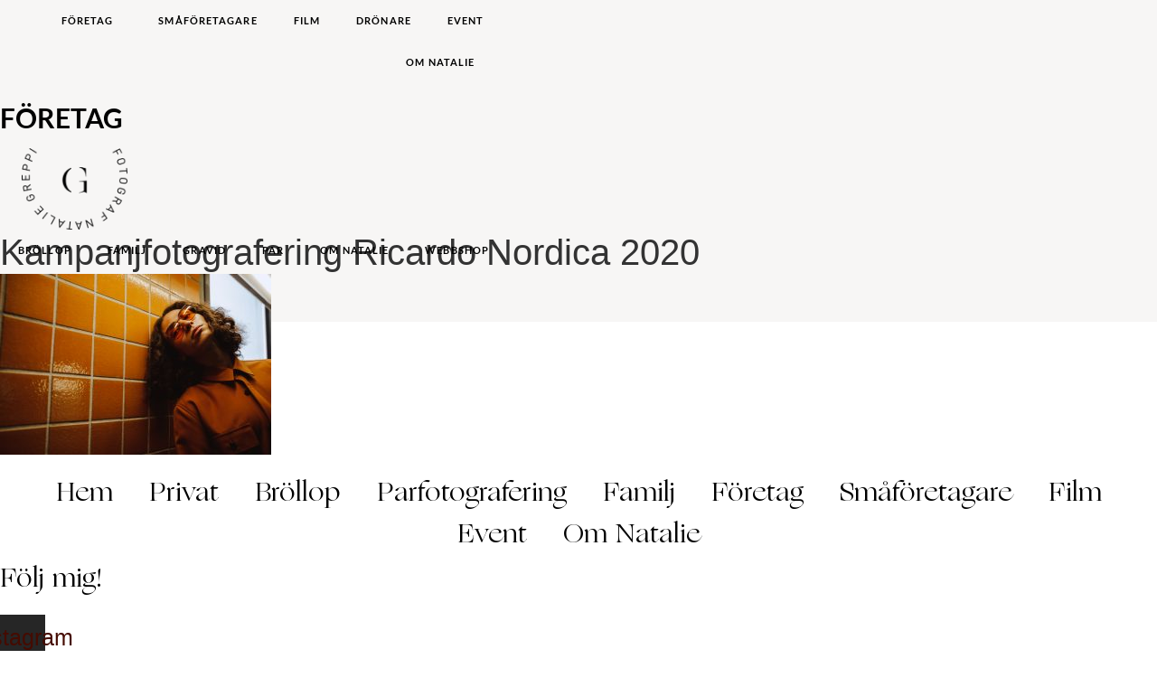

--- FILE ---
content_type: text/html; charset=UTF-8
request_url: https://www.greppi.se/?attachment_id=4000
body_size: 20218
content:
<!doctype html>
<html lang="sv-SE">
<head>
	<meta charset="UTF-8">
	<meta name="viewport" content="width=device-width, initial-scale=1">
	<link rel="profile" href="https://gmpg.org/xfn/11">
	        <meta property="og:title" content="Kampanjfotografering Ricardo Nordica 2020"/>
        <meta property="og:image" content=""/>
        <meta property="og:description" content=""/>
        <meta name="description" content=""/>
        <meta name="keywords" content=""/>
		<meta name='robots' content='index, follow, max-image-preview:large, max-snippet:-1, max-video-preview:-1' />
	<style>img:is([sizes="auto" i], [sizes^="auto," i]) { contain-intrinsic-size: 3000px 1500px }</style>
	
	<!-- This site is optimized with the Yoast SEO plugin v26.1 - https://yoast.com/wordpress/plugins/seo/ -->
	<title>Kampanjfotografering Ricardo Nordica 2020 - Greppi</title>
	<link rel="canonical" href="https://www.greppi.se/" />
	<meta property="og:locale" content="sv_SE" />
	<meta property="og:type" content="article" />
	<meta property="og:title" content="Kampanjfotografering Ricardo Nordica 2020 - Greppi" />
	<meta property="og:url" content="https://www.greppi.se/" />
	<meta property="og:site_name" content="Greppi" />
	<meta property="og:image" content="https://www.greppi.se" />
	<meta property="og:image:width" content="1500" />
	<meta property="og:image:height" content="1000" />
	<meta property="og:image:type" content="image/jpeg" />
	<meta name="twitter:card" content="summary_large_image" />
	<script type="application/ld+json" class="yoast-schema-graph">{"@context":"https://schema.org","@graph":[{"@type":"WebPage","@id":"https://www.greppi.se/","url":"https://www.greppi.se/","name":"Kampanjfotografering Ricardo Nordica 2020 - Greppi","isPartOf":{"@id":"https://www.greppi.se/#website"},"primaryImageOfPage":{"@id":"https://www.greppi.se/#primaryimage"},"image":{"@id":"https://www.greppi.se/#primaryimage"},"thumbnailUrl":"https://www.greppi.se/wp-content/uploads/2020/04/Kampanjfotografering_RicardoNordica_2020_FotografNatalieGreppi_WEB-9-1.jpg","datePublished":"2020-04-18T21:12:01+00:00","breadcrumb":{"@id":"https://www.greppi.se/#breadcrumb"},"inLanguage":"sv-SE","potentialAction":[{"@type":"ReadAction","target":["https://www.greppi.se/"]}]},{"@type":"ImageObject","inLanguage":"sv-SE","@id":"https://www.greppi.se/#primaryimage","url":"https://www.greppi.se/wp-content/uploads/2020/04/Kampanjfotografering_RicardoNordica_2020_FotografNatalieGreppi_WEB-9-1.jpg","contentUrl":"https://www.greppi.se/wp-content/uploads/2020/04/Kampanjfotografering_RicardoNordica_2020_FotografNatalieGreppi_WEB-9-1.jpg","width":1500,"height":1000},{"@type":"BreadcrumbList","@id":"https://www.greppi.se/#breadcrumb","itemListElement":[{"@type":"ListItem","position":1,"name":"Hem","item":"https://www.greppi.se/"},{"@type":"ListItem","position":2,"name":"Kampanjfotografering Ricardo Nordica 2020"}]},{"@type":"WebSite","@id":"https://www.greppi.se/#website","url":"https://www.greppi.se/","name":"Greppi","description":"Event och bröllopsfotograf i Göteborg","publisher":{"@id":"https://www.greppi.se/#organization"},"potentialAction":[{"@type":"SearchAction","target":{"@type":"EntryPoint","urlTemplate":"https://www.greppi.se/?s={search_term_string}"},"query-input":{"@type":"PropertyValueSpecification","valueRequired":true,"valueName":"search_term_string"}}],"inLanguage":"sv-SE"},{"@type":"Organization","@id":"https://www.greppi.se/#organization","name":"Fotograf Natalie Greppi AB","url":"https://www.greppi.se/","logo":{"@type":"ImageObject","inLanguage":"sv-SE","@id":"https://www.greppi.se/#/schema/logo/image/","url":"https://www.greppi.se/wp-content/uploads/2022/01/fotografgreppi.png","contentUrl":"https://www.greppi.se/wp-content/uploads/2022/01/fotografgreppi.png","width":1687,"height":1295,"caption":"Fotograf Natalie Greppi AB"},"image":{"@id":"https://www.greppi.se/#/schema/logo/image/"},"sameAs":["https://www.instagram.com/greppi.se/"]}]}</script>
	<!-- / Yoast SEO plugin. -->


<link rel="alternate" type="application/rss+xml" title="Greppi &raquo; Webbflöde" href="https://www.greppi.se/feed/" />
<link rel="alternate" type="application/rss+xml" title="Greppi &raquo; Kommentarsflöde" href="https://www.greppi.se/comments/feed/" />
		<!-- This site uses the Google Analytics by MonsterInsights plugin v9.8.0 - Using Analytics tracking - https://www.monsterinsights.com/ -->
		<!-- Observera: MonsterInsights är för närvarande inte konfigurerat på denna webbplats. Webbplatsägaren måste autentisera med Google Analytics i MonsterInsights inställningspanel. -->
					<!-- No tracking code set -->
				<!-- / Google Analytics by MonsterInsights -->
		<script>
window._wpemojiSettings = {"baseUrl":"https:\/\/s.w.org\/images\/core\/emoji\/16.0.1\/72x72\/","ext":".png","svgUrl":"https:\/\/s.w.org\/images\/core\/emoji\/16.0.1\/svg\/","svgExt":".svg","source":{"concatemoji":"https:\/\/www.greppi.se\/wp-includes\/js\/wp-emoji-release.min.js?ver=6.8.3"}};
/*! This file is auto-generated */
!function(s,n){var o,i,e;function c(e){try{var t={supportTests:e,timestamp:(new Date).valueOf()};sessionStorage.setItem(o,JSON.stringify(t))}catch(e){}}function p(e,t,n){e.clearRect(0,0,e.canvas.width,e.canvas.height),e.fillText(t,0,0);var t=new Uint32Array(e.getImageData(0,0,e.canvas.width,e.canvas.height).data),a=(e.clearRect(0,0,e.canvas.width,e.canvas.height),e.fillText(n,0,0),new Uint32Array(e.getImageData(0,0,e.canvas.width,e.canvas.height).data));return t.every(function(e,t){return e===a[t]})}function u(e,t){e.clearRect(0,0,e.canvas.width,e.canvas.height),e.fillText(t,0,0);for(var n=e.getImageData(16,16,1,1),a=0;a<n.data.length;a++)if(0!==n.data[a])return!1;return!0}function f(e,t,n,a){switch(t){case"flag":return n(e,"\ud83c\udff3\ufe0f\u200d\u26a7\ufe0f","\ud83c\udff3\ufe0f\u200b\u26a7\ufe0f")?!1:!n(e,"\ud83c\udde8\ud83c\uddf6","\ud83c\udde8\u200b\ud83c\uddf6")&&!n(e,"\ud83c\udff4\udb40\udc67\udb40\udc62\udb40\udc65\udb40\udc6e\udb40\udc67\udb40\udc7f","\ud83c\udff4\u200b\udb40\udc67\u200b\udb40\udc62\u200b\udb40\udc65\u200b\udb40\udc6e\u200b\udb40\udc67\u200b\udb40\udc7f");case"emoji":return!a(e,"\ud83e\udedf")}return!1}function g(e,t,n,a){var r="undefined"!=typeof WorkerGlobalScope&&self instanceof WorkerGlobalScope?new OffscreenCanvas(300,150):s.createElement("canvas"),o=r.getContext("2d",{willReadFrequently:!0}),i=(o.textBaseline="top",o.font="600 32px Arial",{});return e.forEach(function(e){i[e]=t(o,e,n,a)}),i}function t(e){var t=s.createElement("script");t.src=e,t.defer=!0,s.head.appendChild(t)}"undefined"!=typeof Promise&&(o="wpEmojiSettingsSupports",i=["flag","emoji"],n.supports={everything:!0,everythingExceptFlag:!0},e=new Promise(function(e){s.addEventListener("DOMContentLoaded",e,{once:!0})}),new Promise(function(t){var n=function(){try{var e=JSON.parse(sessionStorage.getItem(o));if("object"==typeof e&&"number"==typeof e.timestamp&&(new Date).valueOf()<e.timestamp+604800&&"object"==typeof e.supportTests)return e.supportTests}catch(e){}return null}();if(!n){if("undefined"!=typeof Worker&&"undefined"!=typeof OffscreenCanvas&&"undefined"!=typeof URL&&URL.createObjectURL&&"undefined"!=typeof Blob)try{var e="postMessage("+g.toString()+"("+[JSON.stringify(i),f.toString(),p.toString(),u.toString()].join(",")+"));",a=new Blob([e],{type:"text/javascript"}),r=new Worker(URL.createObjectURL(a),{name:"wpTestEmojiSupports"});return void(r.onmessage=function(e){c(n=e.data),r.terminate(),t(n)})}catch(e){}c(n=g(i,f,p,u))}t(n)}).then(function(e){for(var t in e)n.supports[t]=e[t],n.supports.everything=n.supports.everything&&n.supports[t],"flag"!==t&&(n.supports.everythingExceptFlag=n.supports.everythingExceptFlag&&n.supports[t]);n.supports.everythingExceptFlag=n.supports.everythingExceptFlag&&!n.supports.flag,n.DOMReady=!1,n.readyCallback=function(){n.DOMReady=!0}}).then(function(){return e}).then(function(){var e;n.supports.everything||(n.readyCallback(),(e=n.source||{}).concatemoji?t(e.concatemoji):e.wpemoji&&e.twemoji&&(t(e.twemoji),t(e.wpemoji)))}))}((window,document),window._wpemojiSettings);
</script>
<link rel='stylesheet' id='sbi_styles-css' href='https://usercontent.one/wp/www.greppi.se/wp-content/plugins/instagram-feed/css/sbi-styles.min.css?ver=6.9.1&media=1759826415' media='all' />
<style id='wp-emoji-styles-inline-css'>

	img.wp-smiley, img.emoji {
		display: inline !important;
		border: none !important;
		box-shadow: none !important;
		height: 1em !important;
		width: 1em !important;
		margin: 0 0.07em !important;
		vertical-align: -0.1em !important;
		background: none !important;
		padding: 0 !important;
	}
</style>
<link rel='stylesheet' id='wp-block-library-css' href='https://www.greppi.se/wp-includes/css/dist/block-library/style.min.css?ver=6.8.3' media='all' />
<style id='classic-theme-styles-inline-css'>
/*! This file is auto-generated */
.wp-block-button__link{color:#fff;background-color:#32373c;border-radius:9999px;box-shadow:none;text-decoration:none;padding:calc(.667em + 2px) calc(1.333em + 2px);font-size:1.125em}.wp-block-file__button{background:#32373c;color:#fff;text-decoration:none}
</style>
<style id='global-styles-inline-css'>
:root{--wp--preset--aspect-ratio--square: 1;--wp--preset--aspect-ratio--4-3: 4/3;--wp--preset--aspect-ratio--3-4: 3/4;--wp--preset--aspect-ratio--3-2: 3/2;--wp--preset--aspect-ratio--2-3: 2/3;--wp--preset--aspect-ratio--16-9: 16/9;--wp--preset--aspect-ratio--9-16: 9/16;--wp--preset--color--black: #000000;--wp--preset--color--cyan-bluish-gray: #abb8c3;--wp--preset--color--white: #ffffff;--wp--preset--color--pale-pink: #f78da7;--wp--preset--color--vivid-red: #cf2e2e;--wp--preset--color--luminous-vivid-orange: #ff6900;--wp--preset--color--luminous-vivid-amber: #fcb900;--wp--preset--color--light-green-cyan: #7bdcb5;--wp--preset--color--vivid-green-cyan: #00d084;--wp--preset--color--pale-cyan-blue: #8ed1fc;--wp--preset--color--vivid-cyan-blue: #0693e3;--wp--preset--color--vivid-purple: #9b51e0;--wp--preset--gradient--vivid-cyan-blue-to-vivid-purple: linear-gradient(135deg,rgba(6,147,227,1) 0%,rgb(155,81,224) 100%);--wp--preset--gradient--light-green-cyan-to-vivid-green-cyan: linear-gradient(135deg,rgb(122,220,180) 0%,rgb(0,208,130) 100%);--wp--preset--gradient--luminous-vivid-amber-to-luminous-vivid-orange: linear-gradient(135deg,rgba(252,185,0,1) 0%,rgba(255,105,0,1) 100%);--wp--preset--gradient--luminous-vivid-orange-to-vivid-red: linear-gradient(135deg,rgba(255,105,0,1) 0%,rgb(207,46,46) 100%);--wp--preset--gradient--very-light-gray-to-cyan-bluish-gray: linear-gradient(135deg,rgb(238,238,238) 0%,rgb(169,184,195) 100%);--wp--preset--gradient--cool-to-warm-spectrum: linear-gradient(135deg,rgb(74,234,220) 0%,rgb(151,120,209) 20%,rgb(207,42,186) 40%,rgb(238,44,130) 60%,rgb(251,105,98) 80%,rgb(254,248,76) 100%);--wp--preset--gradient--blush-light-purple: linear-gradient(135deg,rgb(255,206,236) 0%,rgb(152,150,240) 100%);--wp--preset--gradient--blush-bordeaux: linear-gradient(135deg,rgb(254,205,165) 0%,rgb(254,45,45) 50%,rgb(107,0,62) 100%);--wp--preset--gradient--luminous-dusk: linear-gradient(135deg,rgb(255,203,112) 0%,rgb(199,81,192) 50%,rgb(65,88,208) 100%);--wp--preset--gradient--pale-ocean: linear-gradient(135deg,rgb(255,245,203) 0%,rgb(182,227,212) 50%,rgb(51,167,181) 100%);--wp--preset--gradient--electric-grass: linear-gradient(135deg,rgb(202,248,128) 0%,rgb(113,206,126) 100%);--wp--preset--gradient--midnight: linear-gradient(135deg,rgb(2,3,129) 0%,rgb(40,116,252) 100%);--wp--preset--font-size--small: 13px;--wp--preset--font-size--medium: 20px;--wp--preset--font-size--large: 36px;--wp--preset--font-size--x-large: 42px;--wp--preset--spacing--20: 0.44rem;--wp--preset--spacing--30: 0.67rem;--wp--preset--spacing--40: 1rem;--wp--preset--spacing--50: 1.5rem;--wp--preset--spacing--60: 2.25rem;--wp--preset--spacing--70: 3.38rem;--wp--preset--spacing--80: 5.06rem;--wp--preset--shadow--natural: 6px 6px 9px rgba(0, 0, 0, 0.2);--wp--preset--shadow--deep: 12px 12px 50px rgba(0, 0, 0, 0.4);--wp--preset--shadow--sharp: 6px 6px 0px rgba(0, 0, 0, 0.2);--wp--preset--shadow--outlined: 6px 6px 0px -3px rgba(255, 255, 255, 1), 6px 6px rgba(0, 0, 0, 1);--wp--preset--shadow--crisp: 6px 6px 0px rgba(0, 0, 0, 1);}:where(.is-layout-flex){gap: 0.5em;}:where(.is-layout-grid){gap: 0.5em;}body .is-layout-flex{display: flex;}.is-layout-flex{flex-wrap: wrap;align-items: center;}.is-layout-flex > :is(*, div){margin: 0;}body .is-layout-grid{display: grid;}.is-layout-grid > :is(*, div){margin: 0;}:where(.wp-block-columns.is-layout-flex){gap: 2em;}:where(.wp-block-columns.is-layout-grid){gap: 2em;}:where(.wp-block-post-template.is-layout-flex){gap: 1.25em;}:where(.wp-block-post-template.is-layout-grid){gap: 1.25em;}.has-black-color{color: var(--wp--preset--color--black) !important;}.has-cyan-bluish-gray-color{color: var(--wp--preset--color--cyan-bluish-gray) !important;}.has-white-color{color: var(--wp--preset--color--white) !important;}.has-pale-pink-color{color: var(--wp--preset--color--pale-pink) !important;}.has-vivid-red-color{color: var(--wp--preset--color--vivid-red) !important;}.has-luminous-vivid-orange-color{color: var(--wp--preset--color--luminous-vivid-orange) !important;}.has-luminous-vivid-amber-color{color: var(--wp--preset--color--luminous-vivid-amber) !important;}.has-light-green-cyan-color{color: var(--wp--preset--color--light-green-cyan) !important;}.has-vivid-green-cyan-color{color: var(--wp--preset--color--vivid-green-cyan) !important;}.has-pale-cyan-blue-color{color: var(--wp--preset--color--pale-cyan-blue) !important;}.has-vivid-cyan-blue-color{color: var(--wp--preset--color--vivid-cyan-blue) !important;}.has-vivid-purple-color{color: var(--wp--preset--color--vivid-purple) !important;}.has-black-background-color{background-color: var(--wp--preset--color--black) !important;}.has-cyan-bluish-gray-background-color{background-color: var(--wp--preset--color--cyan-bluish-gray) !important;}.has-white-background-color{background-color: var(--wp--preset--color--white) !important;}.has-pale-pink-background-color{background-color: var(--wp--preset--color--pale-pink) !important;}.has-vivid-red-background-color{background-color: var(--wp--preset--color--vivid-red) !important;}.has-luminous-vivid-orange-background-color{background-color: var(--wp--preset--color--luminous-vivid-orange) !important;}.has-luminous-vivid-amber-background-color{background-color: var(--wp--preset--color--luminous-vivid-amber) !important;}.has-light-green-cyan-background-color{background-color: var(--wp--preset--color--light-green-cyan) !important;}.has-vivid-green-cyan-background-color{background-color: var(--wp--preset--color--vivid-green-cyan) !important;}.has-pale-cyan-blue-background-color{background-color: var(--wp--preset--color--pale-cyan-blue) !important;}.has-vivid-cyan-blue-background-color{background-color: var(--wp--preset--color--vivid-cyan-blue) !important;}.has-vivid-purple-background-color{background-color: var(--wp--preset--color--vivid-purple) !important;}.has-black-border-color{border-color: var(--wp--preset--color--black) !important;}.has-cyan-bluish-gray-border-color{border-color: var(--wp--preset--color--cyan-bluish-gray) !important;}.has-white-border-color{border-color: var(--wp--preset--color--white) !important;}.has-pale-pink-border-color{border-color: var(--wp--preset--color--pale-pink) !important;}.has-vivid-red-border-color{border-color: var(--wp--preset--color--vivid-red) !important;}.has-luminous-vivid-orange-border-color{border-color: var(--wp--preset--color--luminous-vivid-orange) !important;}.has-luminous-vivid-amber-border-color{border-color: var(--wp--preset--color--luminous-vivid-amber) !important;}.has-light-green-cyan-border-color{border-color: var(--wp--preset--color--light-green-cyan) !important;}.has-vivid-green-cyan-border-color{border-color: var(--wp--preset--color--vivid-green-cyan) !important;}.has-pale-cyan-blue-border-color{border-color: var(--wp--preset--color--pale-cyan-blue) !important;}.has-vivid-cyan-blue-border-color{border-color: var(--wp--preset--color--vivid-cyan-blue) !important;}.has-vivid-purple-border-color{border-color: var(--wp--preset--color--vivid-purple) !important;}.has-vivid-cyan-blue-to-vivid-purple-gradient-background{background: var(--wp--preset--gradient--vivid-cyan-blue-to-vivid-purple) !important;}.has-light-green-cyan-to-vivid-green-cyan-gradient-background{background: var(--wp--preset--gradient--light-green-cyan-to-vivid-green-cyan) !important;}.has-luminous-vivid-amber-to-luminous-vivid-orange-gradient-background{background: var(--wp--preset--gradient--luminous-vivid-amber-to-luminous-vivid-orange) !important;}.has-luminous-vivid-orange-to-vivid-red-gradient-background{background: var(--wp--preset--gradient--luminous-vivid-orange-to-vivid-red) !important;}.has-very-light-gray-to-cyan-bluish-gray-gradient-background{background: var(--wp--preset--gradient--very-light-gray-to-cyan-bluish-gray) !important;}.has-cool-to-warm-spectrum-gradient-background{background: var(--wp--preset--gradient--cool-to-warm-spectrum) !important;}.has-blush-light-purple-gradient-background{background: var(--wp--preset--gradient--blush-light-purple) !important;}.has-blush-bordeaux-gradient-background{background: var(--wp--preset--gradient--blush-bordeaux) !important;}.has-luminous-dusk-gradient-background{background: var(--wp--preset--gradient--luminous-dusk) !important;}.has-pale-ocean-gradient-background{background: var(--wp--preset--gradient--pale-ocean) !important;}.has-electric-grass-gradient-background{background: var(--wp--preset--gradient--electric-grass) !important;}.has-midnight-gradient-background{background: var(--wp--preset--gradient--midnight) !important;}.has-small-font-size{font-size: var(--wp--preset--font-size--small) !important;}.has-medium-font-size{font-size: var(--wp--preset--font-size--medium) !important;}.has-large-font-size{font-size: var(--wp--preset--font-size--large) !important;}.has-x-large-font-size{font-size: var(--wp--preset--font-size--x-large) !important;}
:where(.wp-block-post-template.is-layout-flex){gap: 1.25em;}:where(.wp-block-post-template.is-layout-grid){gap: 1.25em;}
:where(.wp-block-columns.is-layout-flex){gap: 2em;}:where(.wp-block-columns.is-layout-grid){gap: 2em;}
:root :where(.wp-block-pullquote){font-size: 1.5em;line-height: 1.6;}
</style>
<style id='productx-global-style-inline-css'>
:root {
			--productx-color1: #037fff;
			--productx-color2: #026fe0;
			--productx-color3: #071323;
			--productx-color4: #132133;
			--productx-color5: #34495e;
			--productx-color6: #787676;
			--productx-color7: #f0f2f3;
			--productx-color8: #f8f9fa;
			--productx-color9: #ffffff;
			}
</style>
<link rel='stylesheet' id='wopb-css-css' href='https://usercontent.one/wp/www.greppi.se/wp-content/plugins/product-blocks/assets/css/wopb.css?ver=4.3.6&media=1759826415' media='all' />
<link rel='stylesheet' id='woocommerce-layout-css' href='https://usercontent.one/wp/www.greppi.se/wp-content/plugins/woocommerce/assets/css/woocommerce-layout.css?ver=10.2.3&media=1759826415' media='all' />
<link rel='stylesheet' id='woocommerce-smallscreen-css' href='https://usercontent.one/wp/www.greppi.se/wp-content/plugins/woocommerce/assets/css/woocommerce-smallscreen.css?ver=10.2.3&media=1759826415' media='only screen and (max-width: 768px)' />
<link rel='stylesheet' id='woocommerce-general-css' href='https://usercontent.one/wp/www.greppi.se/wp-content/plugins/woocommerce/assets/css/woocommerce.css?ver=10.2.3&media=1759826415' media='all' />
<style id='woocommerce-inline-inline-css'>
.woocommerce form .form-row .required { visibility: visible; }
</style>
<link rel='stylesheet' id='woo-variation-swatches-css' href='https://usercontent.one/wp/www.greppi.se/wp-content/plugins/woo-variation-swatches/assets/css/frontend.min.css?media=1759826415?ver=1759825735' media='all' />
<style id='woo-variation-swatches-inline-css'>
:root {
--wvs-tick:url("data:image/svg+xml;utf8,%3Csvg filter='drop-shadow(0px 0px 2px rgb(0 0 0 / .8))' xmlns='http://www.w3.org/2000/svg'  viewBox='0 0 30 30'%3E%3Cpath fill='none' stroke='%23ffffff' stroke-linecap='round' stroke-linejoin='round' stroke-width='4' d='M4 16L11 23 27 7'/%3E%3C/svg%3E");

--wvs-cross:url("data:image/svg+xml;utf8,%3Csvg filter='drop-shadow(0px 0px 5px rgb(255 255 255 / .6))' xmlns='http://www.w3.org/2000/svg' width='72px' height='72px' viewBox='0 0 24 24'%3E%3Cpath fill='none' stroke='%23ff0000' stroke-linecap='round' stroke-width='0.6' d='M5 5L19 19M19 5L5 19'/%3E%3C/svg%3E");
--wvs-single-product-item-width:30px;
--wvs-single-product-item-height:30px;
--wvs-single-product-item-font-size:16px}
</style>
<link rel='stylesheet' id='brands-styles-css' href='https://usercontent.one/wp/www.greppi.se/wp-content/plugins/woocommerce/assets/css/brands.css?ver=10.2.3&media=1759826415' media='all' />
<link rel='stylesheet' id='hello-elementor-css' href='https://usercontent.one/wp/www.greppi.se/wp-content/themes/hello-elementor/style.min.css?ver=3.1.1&media=1759826415' media='all' />
<link rel='stylesheet' id='hello-elementor-theme-style-css' href='https://usercontent.one/wp/www.greppi.se/wp-content/themes/hello-elementor/theme.min.css?ver=3.1.1&media=1759826415' media='all' />
<link rel='stylesheet' id='hello-elementor-header-footer-css' href='https://usercontent.one/wp/www.greppi.se/wp-content/themes/hello-elementor/header-footer.min.css?ver=3.1.1&media=1759826415' media='all' />
<link rel='stylesheet' id='elementor-frontend-css' href='https://usercontent.one/wp/www.greppi.se/wp-content/plugins/elementor/assets/css/frontend.min.css?ver=3.32.4&media=1759826415' media='all' />
<link rel='stylesheet' id='widget-nav-menu-css' href='https://usercontent.one/wp/www.greppi.se/wp-content/plugins/elementor-pro/assets/css/widget-nav-menu.min.css?ver=3.25.5&media=1759826415' media='all' />
<link rel='stylesheet' id='widget-heading-css' href='https://usercontent.one/wp/www.greppi.se/wp-content/plugins/elementor/assets/css/widget-heading.min.css?ver=3.32.4&media=1759826415' media='all' />
<link rel='stylesheet' id='widget-image-css' href='https://usercontent.one/wp/www.greppi.se/wp-content/plugins/elementor/assets/css/widget-image.min.css?ver=3.32.4&media=1759826415' media='all' />
<link rel='stylesheet' id='widget-social-icons-css' href='https://usercontent.one/wp/www.greppi.se/wp-content/plugins/elementor/assets/css/widget-social-icons.min.css?ver=3.32.4&media=1759826415' media='all' />
<link rel='stylesheet' id='e-apple-webkit-css' href='https://usercontent.one/wp/www.greppi.se/wp-content/plugins/elementor/assets/css/conditionals/apple-webkit.min.css?ver=3.32.4&media=1759826415' media='all' />
<link rel='stylesheet' id='elementor-icons-css' href='https://usercontent.one/wp/www.greppi.se/wp-content/plugins/elementor/assets/lib/eicons/css/elementor-icons.min.css?ver=5.44.0&media=1759826415' media='all' />
<link rel='stylesheet' id='elementor-post-4266-css' href='https://usercontent.one/wp/www.greppi.se/wp-content/uploads/elementor/css/post-4266.css?media=1759826415?ver=1768482350' media='all' />
<link rel='stylesheet' id='wopb-style-css' href='https://usercontent.one/wp/www.greppi.se/wp-content/plugins/product-blocks/assets/css/blocks.style.css?ver=4.3.6&media=1759826415' media='all' />
<link rel='stylesheet' id='e-popup-style-css' href='https://usercontent.one/wp/www.greppi.se/wp-content/plugins/elementor-pro/assets/css/conditionals/popup.min.css?ver=3.25.5&media=1759826415' media='all' />
<link rel='stylesheet' id='sbistyles-css' href='https://usercontent.one/wp/www.greppi.se/wp-content/plugins/instagram-feed/css/sbi-styles.min.css?ver=6.9.1&media=1759826415' media='all' />
<link rel='stylesheet' id='elementor-post-8134-css' href='https://usercontent.one/wp/www.greppi.se/wp-content/uploads/elementor/css/post-8134.css?media=1759826415?ver=1768482350' media='all' />
<link rel='stylesheet' id='elementor-post-8143-css' href='https://usercontent.one/wp/www.greppi.se/wp-content/uploads/elementor/css/post-8143.css?media=1759826415?ver=1768482350' media='all' />
<link rel='stylesheet' id='e-woocommerce-notices-css' href='https://usercontent.one/wp/www.greppi.se/wp-content/plugins/elementor-pro/assets/css/woocommerce-notices.min.css?ver=3.25.5&media=1759826415' media='all' />
<link rel='stylesheet' id='swish-ecommerce-css' href='https://usercontent.one/wp/www.greppi.se/wp-content/plugins/woo-swish-e-commerce/assets/stylesheets/swish.css?ver=3.7.5&media=1759826415' media='all' />
<link rel='stylesheet' id='wopb-animation-css-css' href='https://usercontent.one/wp/www.greppi.se/wp-content/plugins/product-blocks/assets/css/animation.min.css?ver=4.3.6&media=1759826415' media='all' />
<link rel='stylesheet' id='wopb-flip-image-style-css' href='https://usercontent.one/wp/www.greppi.se/wp-content/plugins/product-blocks/addons/flip_image/css/flip_image.min.css?ver=4.3.6&media=1759826415' media='all' />
<link rel='stylesheet' id='elementor-gf-local-crimsonpro-css' href='https://usercontent.one/wp/www.greppi.se/wp-content/uploads/elementor/google-fonts/css/crimsonpro.css?media=1759826415?ver=1746830701' media='all' />
<link rel='stylesheet' id='elementor-gf-local-roboto-css' href='https://usercontent.one/wp/www.greppi.se/wp-content/uploads/elementor/google-fonts/css/roboto.css?media=1759826415?ver=1746830722' media='all' />
<link rel='stylesheet' id='elementor-gf-local-lato-css' href='https://usercontent.one/wp/www.greppi.se/wp-content/uploads/elementor/google-fonts/css/lato.css?media=1759826415?ver=1746830724' media='all' />
<link rel='stylesheet' id='elementor-icons-shared-0-css' href='https://usercontent.one/wp/www.greppi.se/wp-content/plugins/elementor/assets/lib/font-awesome/css/fontawesome.min.css?ver=5.15.3&media=1759826415' media='all' />
<link rel='stylesheet' id='elementor-icons-fa-solid-css' href='https://usercontent.one/wp/www.greppi.se/wp-content/plugins/elementor/assets/lib/font-awesome/css/solid.min.css?ver=5.15.3&media=1759826415' media='all' />
<link rel='stylesheet' id='elementor-icons-fa-brands-css' href='https://usercontent.one/wp/www.greppi.se/wp-content/plugins/elementor/assets/lib/font-awesome/css/brands.min.css?ver=5.15.3&media=1759826415' media='all' />
<script src="https://www.greppi.se/wp-includes/js/jquery/jquery.min.js?ver=3.7.1" id="jquery-core-js"></script>
<script src="https://www.greppi.se/wp-includes/js/jquery/jquery-migrate.min.js?ver=3.4.1" id="jquery-migrate-js"></script>
<script src="https://usercontent.one/wp/www.greppi.se/wp-content/plugins/woocommerce/assets/js/jquery-blockui/jquery.blockUI.min.js?ver=2.7.0-wc.10.2.3&media=1759826415" id="jquery-blockui-js" data-wp-strategy="defer"></script>
<script id="wc-add-to-cart-js-extra">
var wc_add_to_cart_params = {"ajax_url":"\/wp-admin\/admin-ajax.php","wc_ajax_url":"\/?wc-ajax=%%endpoint%%","i18n_view_cart":"Visa varukorg","cart_url":"https:\/\/www.greppi.se\/varukorg\/","is_cart":"","cart_redirect_after_add":"no"};
</script>
<script src="https://usercontent.one/wp/www.greppi.se/wp-content/plugins/woocommerce/assets/js/frontend/add-to-cart.min.js?ver=10.2.3&media=1759826415" id="wc-add-to-cart-js" defer data-wp-strategy="defer"></script>
<script src="https://usercontent.one/wp/www.greppi.se/wp-content/plugins/woocommerce/assets/js/js-cookie/js.cookie.min.js?ver=2.1.4-wc.10.2.3&media=1759826415" id="js-cookie-js" defer data-wp-strategy="defer"></script>
<script id="woocommerce-js-extra">
var woocommerce_params = {"ajax_url":"\/wp-admin\/admin-ajax.php","wc_ajax_url":"\/?wc-ajax=%%endpoint%%","i18n_password_show":"Visa l\u00f6senord","i18n_password_hide":"D\u00f6lj l\u00f6senord"};
</script>
<script src="https://usercontent.one/wp/www.greppi.se/wp-content/plugins/woocommerce/assets/js/frontend/woocommerce.min.js?ver=10.2.3&media=1759826415" id="woocommerce-js" defer data-wp-strategy="defer"></script>
<script id="waiting-for-swish-callback-js-extra">
var swish = {"logo":"https:\/\/www.greppi.se\/wp-content\/plugins\/woo-swish-e-commerce\/assets\/images\/Swish_Logo_Primary_Light-BG_SVG.svg","ajaxurl":"https:\/\/www.greppi.se\/wp-admin\/admin-ajax.php","nonce":"bebfaf183d","message":"Starta din Swish app och godk\u00e4nn betalningen"};
</script>
<script src="https://usercontent.one/wp/www.greppi.se/wp-content/plugins/woo-swish-e-commerce/assets/javascript/swish.js?ver=3.7.5&media=1759826415" id="waiting-for-swish-callback-js"></script>
<link rel="https://api.w.org/" href="https://www.greppi.se/wp-json/" /><link rel="alternate" title="JSON" type="application/json" href="https://www.greppi.se/wp-json/wp/v2/media/4000" /><link rel="EditURI" type="application/rsd+xml" title="RSD" href="https://www.greppi.se/xmlrpc.php?rsd" />
<meta name="generator" content="WordPress 6.8.3" />
<meta name="generator" content="WooCommerce 10.2.3" />
<link rel='shortlink' href='https://www.greppi.se/?p=4000' />
<link rel="alternate" title="oEmbed (JSON)" type="application/json+oembed" href="https://www.greppi.se/wp-json/oembed/1.0/embed?url=https%3A%2F%2Fwww.greppi.se%2F%3Fattachment_id%3D4000" />
<link rel="alternate" title="oEmbed (XML)" type="text/xml+oembed" href="https://www.greppi.se/wp-json/oembed/1.0/embed?url=https%3A%2F%2Fwww.greppi.se%2F%3Fattachment_id%3D4000&#038;format=xml" />
<style>[class*=" icon-oc-"],[class^=icon-oc-]{speak:none;font-style:normal;font-weight:400;font-variant:normal;text-transform:none;line-height:1;-webkit-font-smoothing:antialiased;-moz-osx-font-smoothing:grayscale}.icon-oc-one-com-white-32px-fill:before{content:"901"}.icon-oc-one-com:before{content:"900"}#one-com-icon,.toplevel_page_onecom-wp .wp-menu-image{speak:none;display:flex;align-items:center;justify-content:center;text-transform:none;line-height:1;-webkit-font-smoothing:antialiased;-moz-osx-font-smoothing:grayscale}.onecom-wp-admin-bar-item>a,.toplevel_page_onecom-wp>.wp-menu-name{font-size:16px;font-weight:400;line-height:1}.toplevel_page_onecom-wp>.wp-menu-name img{width:69px;height:9px;}.wp-submenu-wrap.wp-submenu>.wp-submenu-head>img{width:88px;height:auto}.onecom-wp-admin-bar-item>a img{height:7px!important}.onecom-wp-admin-bar-item>a img,.toplevel_page_onecom-wp>.wp-menu-name img{opacity:.8}.onecom-wp-admin-bar-item.hover>a img,.toplevel_page_onecom-wp.wp-has-current-submenu>.wp-menu-name img,li.opensub>a.toplevel_page_onecom-wp>.wp-menu-name img{opacity:1}#one-com-icon:before,.onecom-wp-admin-bar-item>a:before,.toplevel_page_onecom-wp>.wp-menu-image:before{content:'';position:static!important;background-color:rgba(240,245,250,.4);border-radius:102px;width:18px;height:18px;padding:0!important}.onecom-wp-admin-bar-item>a:before{width:14px;height:14px}.onecom-wp-admin-bar-item.hover>a:before,.toplevel_page_onecom-wp.opensub>a>.wp-menu-image:before,.toplevel_page_onecom-wp.wp-has-current-submenu>.wp-menu-image:before{background-color:#76b82a}.onecom-wp-admin-bar-item>a{display:inline-flex!important;align-items:center;justify-content:center}#one-com-logo-wrapper{font-size:4em}#one-com-icon{vertical-align:middle}.imagify-welcome{display:none !important;}</style><script type="text/javascript">
(function(url){
	if(/(?:Chrome\/26\.0\.1410\.63 Safari\/537\.31|WordfenceTestMonBot)/.test(navigator.userAgent)){ return; }
	var addEvent = function(evt, handler) {
		if (window.addEventListener) {
			document.addEventListener(evt, handler, false);
		} else if (window.attachEvent) {
			document.attachEvent('on' + evt, handler);
		}
	};
	var removeEvent = function(evt, handler) {
		if (window.removeEventListener) {
			document.removeEventListener(evt, handler, false);
		} else if (window.detachEvent) {
			document.detachEvent('on' + evt, handler);
		}
	};
	var evts = 'contextmenu dblclick drag dragend dragenter dragleave dragover dragstart drop keydown keypress keyup mousedown mousemove mouseout mouseover mouseup mousewheel scroll'.split(' ');
	var logHuman = function() {
		if (window.wfLogHumanRan) { return; }
		window.wfLogHumanRan = true;
		var wfscr = document.createElement('script');
		wfscr.type = 'text/javascript';
		wfscr.async = true;
		wfscr.src = url + '&r=' + Math.random();
		(document.getElementsByTagName('head')[0]||document.getElementsByTagName('body')[0]).appendChild(wfscr);
		for (var i = 0; i < evts.length; i++) {
			removeEvent(evts[i], logHuman);
		}
	};
	for (var i = 0; i < evts.length; i++) {
		addEvent(evts[i], logHuman);
	}
})('//www.greppi.se/?wordfence_lh=1&hid=421AF8D3841929926F8D0BAB7F6D0D9F');
</script>	<noscript><style>.woocommerce-product-gallery{ opacity: 1 !important; }</style></noscript>
	<meta name="generator" content="Elementor 3.32.4; features: additional_custom_breakpoints; settings: css_print_method-external, google_font-enabled, font_display-auto">
			<style>
				.e-con.e-parent:nth-of-type(n+4):not(.e-lazyloaded):not(.e-no-lazyload),
				.e-con.e-parent:nth-of-type(n+4):not(.e-lazyloaded):not(.e-no-lazyload) * {
					background-image: none !important;
				}
				@media screen and (max-height: 1024px) {
					.e-con.e-parent:nth-of-type(n+3):not(.e-lazyloaded):not(.e-no-lazyload),
					.e-con.e-parent:nth-of-type(n+3):not(.e-lazyloaded):not(.e-no-lazyload) * {
						background-image: none !important;
					}
				}
				@media screen and (max-height: 640px) {
					.e-con.e-parent:nth-of-type(n+2):not(.e-lazyloaded):not(.e-no-lazyload),
					.e-con.e-parent:nth-of-type(n+2):not(.e-lazyloaded):not(.e-no-lazyload) * {
						background-image: none !important;
					}
				}
			</style>
			</head>
<body data-rsssl=1 class="attachment wp-singular attachment-template-default single single-attachment postid-4000 attachmentid-4000 attachment-jpeg wp-theme-hello-elementor theme-hello-elementor woocommerce-no-js woo-variation-swatches wvs-behavior-blur wvs-theme-hello-elementor wvs-show-label wvs-tooltip e-wc-error-notice e-wc-message-notice e-wc-info-notice elementor-default elementor-kit-4266">


<a class="skip-link screen-reader-text" href="#content">Hoppa till innehåll</a>

		<div data-elementor-type="header" data-elementor-id="8134" class="elementor elementor-8134 elementor-location-header" data-elementor-post-type="elementor_library">
					<section class="elementor-section elementor-top-section elementor-element elementor-element-38703223 elementor-section-height-min-height elementor-section-full_width elementor-section-height-default elementor-section-items-middle" data-id="38703223" data-element_type="section" data-settings="{&quot;background_background&quot;:&quot;classic&quot;,&quot;sticky&quot;:&quot;top&quot;,&quot;sticky_on&quot;:[&quot;desktop&quot;,&quot;tablet&quot;,&quot;mobile&quot;],&quot;sticky_offset&quot;:0,&quot;sticky_effects_offset&quot;:0,&quot;sticky_anchor_link_offset&quot;:0}">
						<div class="elementor-container elementor-column-gap-default">
					<div class="elementor-column elementor-col-33 elementor-top-column elementor-element elementor-element-79a1738f" data-id="79a1738f" data-element_type="column">
			<div class="elementor-widget-wrap elementor-element-populated">
						<div class="elementor-element elementor-element-10b08232 elementor-nav-menu__align-end elementor-nav-menu--stretch elementor-nav-menu__text-align-center elementor-nav-menu--dropdown-tablet elementor-nav-menu--toggle elementor-nav-menu--burger elementor-widget elementor-widget-nav-menu" data-id="10b08232" data-element_type="widget" data-settings="{&quot;full_width&quot;:&quot;stretch&quot;,&quot;layout&quot;:&quot;horizontal&quot;,&quot;submenu_icon&quot;:{&quot;value&quot;:&quot;&lt;i class=\&quot;fas fa-caret-down\&quot;&gt;&lt;\/i&gt;&quot;,&quot;library&quot;:&quot;fa-solid&quot;},&quot;toggle&quot;:&quot;burger&quot;}" data-widget_type="nav-menu.default">
				<div class="elementor-widget-container">
								<nav aria-label="Meny" class="elementor-nav-menu--main elementor-nav-menu__container elementor-nav-menu--layout-horizontal e--pointer-none">
				<ul id="menu-1-10b08232" class="elementor-nav-menu"><li class="menu-item menu-item-type-post_type menu-item-object-page menu-item-has-children menu-item-9727"><a href="https://www.greppi.se/foretagsfoto/" class="elementor-item">Företag</a>
<ul class="sub-menu elementor-nav-menu--dropdown">
	<li class="menu-item menu-item-type-post_type menu-item-object-page menu-item-11576"><a href="https://www.greppi.se/publiceringar/" class="elementor-sub-item">Publiceringar</a></li>
</ul>
</li>
<li class="menu-item menu-item-type-post_type menu-item-object-page menu-item-8157"><a href="https://www.greppi.se/foretagsfoto/smaforetagare/" class="elementor-item">Småföretagare</a></li>
<li class="menu-item menu-item-type-post_type menu-item-object-page menu-item-8158"><a href="https://www.greppi.se/foretagsfoto/film/" class="elementor-item">Film</a></li>
<li class="menu-item menu-item-type-post_type menu-item-object-page menu-item-10942"><a href="https://www.greppi.se/foretagsfoto/dronare/" class="elementor-item">DRÖNARE</a></li>
<li class="menu-item menu-item-type-post_type menu-item-object-page menu-item-8159"><a href="https://www.greppi.se/foretagsfoto/event/" class="elementor-item">Event</a></li>
<li class="menu-item menu-item-type-post_type menu-item-object-page menu-item-has-children menu-item-8154"><a href="https://www.greppi.se/foretagsfoto/om-natalie/" class="elementor-item">Om Natalie</a>
<ul class="sub-menu elementor-nav-menu--dropdown">
	<li class="menu-item menu-item-type-post_type menu-item-object-page menu-item-11577"><a href="https://www.greppi.se/publiceringar/" class="elementor-sub-item">Publiceringar</a></li>
</ul>
</li>
</ul>			</nav>
					<div class="elementor-menu-toggle" role="button" tabindex="0" aria-label="Slå på/av meny" aria-expanded="false">
			<i aria-hidden="true" role="presentation" class="elementor-menu-toggle__icon--open eicon-menu-bar"></i><i aria-hidden="true" role="presentation" class="elementor-menu-toggle__icon--close eicon-close"></i>			<span class="elementor-screen-only">Meny</span>
		</div>
					<nav class="elementor-nav-menu--dropdown elementor-nav-menu__container" aria-hidden="true">
				<ul id="menu-2-10b08232" class="elementor-nav-menu"><li class="menu-item menu-item-type-post_type menu-item-object-page menu-item-has-children menu-item-9727"><a href="https://www.greppi.se/foretagsfoto/" class="elementor-item" tabindex="-1">Företag</a>
<ul class="sub-menu elementor-nav-menu--dropdown">
	<li class="menu-item menu-item-type-post_type menu-item-object-page menu-item-11576"><a href="https://www.greppi.se/publiceringar/" class="elementor-sub-item" tabindex="-1">Publiceringar</a></li>
</ul>
</li>
<li class="menu-item menu-item-type-post_type menu-item-object-page menu-item-8157"><a href="https://www.greppi.se/foretagsfoto/smaforetagare/" class="elementor-item" tabindex="-1">Småföretagare</a></li>
<li class="menu-item menu-item-type-post_type menu-item-object-page menu-item-8158"><a href="https://www.greppi.se/foretagsfoto/film/" class="elementor-item" tabindex="-1">Film</a></li>
<li class="menu-item menu-item-type-post_type menu-item-object-page menu-item-10942"><a href="https://www.greppi.se/foretagsfoto/dronare/" class="elementor-item" tabindex="-1">DRÖNARE</a></li>
<li class="menu-item menu-item-type-post_type menu-item-object-page menu-item-8159"><a href="https://www.greppi.se/foretagsfoto/event/" class="elementor-item" tabindex="-1">Event</a></li>
<li class="menu-item menu-item-type-post_type menu-item-object-page menu-item-has-children menu-item-8154"><a href="https://www.greppi.se/foretagsfoto/om-natalie/" class="elementor-item" tabindex="-1">Om Natalie</a>
<ul class="sub-menu elementor-nav-menu--dropdown">
	<li class="menu-item menu-item-type-post_type menu-item-object-page menu-item-11577"><a href="https://www.greppi.se/publiceringar/" class="elementor-sub-item" tabindex="-1">Publiceringar</a></li>
</ul>
</li>
</ul>			</nav>
						</div>
				</div>
				<div class="elementor-element elementor-element-4f28f668 elementor-hidden-desktop elementor-widget elementor-widget-heading" data-id="4f28f668" data-element_type="widget" data-widget_type="heading.default">
				<div class="elementor-widget-container">
					<h2 class="elementor-heading-title elementor-size-default">FÖRETAG</h2>				</div>
				</div>
					</div>
		</div>
				<div class="elementor-column elementor-col-33 elementor-top-column elementor-element elementor-element-1c4e6758" data-id="1c4e6758" data-element_type="column">
			<div class="elementor-widget-wrap elementor-element-populated">
						<div class="elementor-element elementor-element-6c5c49e4 elementor-widget elementor-widget-image" data-id="6c5c49e4" data-element_type="widget" data-widget_type="image.default">
				<div class="elementor-widget-container">
																<a href="https://greppi.se/hem/">
							<img width="800" height="614" src="https://usercontent.one/wp/www.greppi.se/wp-content/uploads/2021/05/fotografgreppi-1024x786.png?media=1759826415" class="attachment-large size-large wp-image-7754" alt="" srcset="https://usercontent.one/wp/www.greppi.se/wp-content/uploads/2021/05/fotografgreppi-1024x786.png?media=1759826415 1024w, https://usercontent.one/wp/www.greppi.se/wp-content/uploads/2021/05/fotografgreppi-300x230.png?media=1759826415 300w, https://usercontent.one/wp/www.greppi.se/wp-content/uploads/2021/05/fotografgreppi-600x461.png?media=1759826415 600w, https://usercontent.one/wp/www.greppi.se/wp-content/uploads/2021/05/fotografgreppi-768x590.png?media=1759826415 768w, https://usercontent.one/wp/www.greppi.se/wp-content/uploads/2021/05/fotografgreppi-1536x1179.png?media=1759826415 1536w, https://usercontent.one/wp/www.greppi.se/wp-content/uploads/2021/05/fotografgreppi.png?media=1759826415 1687w" sizes="(max-width: 800px) 100vw, 800px" />								</a>
															</div>
				</div>
					</div>
		</div>
				<div class="elementor-column elementor-col-33 elementor-top-column elementor-element elementor-element-6a4c818d" data-id="6a4c818d" data-element_type="column">
			<div class="elementor-widget-wrap elementor-element-populated">
						<div class="elementor-element elementor-element-3c819172 elementor-nav-menu__align-start elementor-nav-menu--stretch elementor-nav-menu__text-align-center elementor-widget__width-initial elementor-nav-menu--dropdown-tablet elementor-nav-menu--toggle elementor-nav-menu--burger elementor-widget elementor-widget-nav-menu" data-id="3c819172" data-element_type="widget" data-settings="{&quot;full_width&quot;:&quot;stretch&quot;,&quot;layout&quot;:&quot;horizontal&quot;,&quot;submenu_icon&quot;:{&quot;value&quot;:&quot;&lt;i class=\&quot;fas fa-caret-down\&quot;&gt;&lt;\/i&gt;&quot;,&quot;library&quot;:&quot;fa-solid&quot;},&quot;toggle&quot;:&quot;burger&quot;}" data-widget_type="nav-menu.default">
				<div class="elementor-widget-container">
								<nav aria-label="Meny" class="elementor-nav-menu--main elementor-nav-menu__container elementor-nav-menu--layout-horizontal e--pointer-none">
				<ul id="menu-1-3c819172" class="elementor-nav-menu"><li class="menu-item menu-item-type-post_type menu-item-object-page menu-item-8160"><a href="https://www.greppi.se/privat/brollop/" class="elementor-item">Bröllop</a></li>
<li class="menu-item menu-item-type-post_type menu-item-object-page menu-item-8165"><a href="https://www.greppi.se/privat/familj/" class="elementor-item">Familj</a></li>
<li class="menu-item menu-item-type-post_type menu-item-object-page menu-item-11908"><a href="https://www.greppi.se/gravidfotografering/" class="elementor-item">Gravid</a></li>
<li class="menu-item menu-item-type-post_type menu-item-object-page menu-item-8163"><a href="https://www.greppi.se/privat/parfotografering/" class="elementor-item">Par</a></li>
<li class="menu-item menu-item-type-post_type menu-item-object-page menu-item-8164"><a href="https://www.greppi.se/privat/natalie/" class="elementor-item">Om Natalie</a></li>
<li class="menu-item menu-item-type-post_type menu-item-object-page menu-item-13251"><a href="https://www.greppi.se/webbshop-fotoprints/" class="elementor-item">Webbshop</a></li>
</ul>			</nav>
					<div class="elementor-menu-toggle" role="button" tabindex="0" aria-label="Slå på/av meny" aria-expanded="false">
			<i aria-hidden="true" role="presentation" class="elementor-menu-toggle__icon--open eicon-menu-bar"></i><i aria-hidden="true" role="presentation" class="elementor-menu-toggle__icon--close eicon-close"></i>			<span class="elementor-screen-only">Meny</span>
		</div>
					<nav class="elementor-nav-menu--dropdown elementor-nav-menu__container" aria-hidden="true">
				<ul id="menu-2-3c819172" class="elementor-nav-menu"><li class="menu-item menu-item-type-post_type menu-item-object-page menu-item-8160"><a href="https://www.greppi.se/privat/brollop/" class="elementor-item" tabindex="-1">Bröllop</a></li>
<li class="menu-item menu-item-type-post_type menu-item-object-page menu-item-8165"><a href="https://www.greppi.se/privat/familj/" class="elementor-item" tabindex="-1">Familj</a></li>
<li class="menu-item menu-item-type-post_type menu-item-object-page menu-item-11908"><a href="https://www.greppi.se/gravidfotografering/" class="elementor-item" tabindex="-1">Gravid</a></li>
<li class="menu-item menu-item-type-post_type menu-item-object-page menu-item-8163"><a href="https://www.greppi.se/privat/parfotografering/" class="elementor-item" tabindex="-1">Par</a></li>
<li class="menu-item menu-item-type-post_type menu-item-object-page menu-item-8164"><a href="https://www.greppi.se/privat/natalie/" class="elementor-item" tabindex="-1">Om Natalie</a></li>
<li class="menu-item menu-item-type-post_type menu-item-object-page menu-item-13251"><a href="https://www.greppi.se/webbshop-fotoprints/" class="elementor-item" tabindex="-1">Webbshop</a></li>
</ul>			</nav>
						</div>
				</div>
				<div class="elementor-element elementor-element-6f84b856 elementor-hidden-desktop elementor-widget elementor-widget-heading" data-id="6f84b856" data-element_type="widget" data-widget_type="heading.default">
				<div class="elementor-widget-container">
					<h2 class="elementor-heading-title elementor-size-default">PRIVAT</h2>				</div>
				</div>
					</div>
		</div>
					</div>
		</section>
				</div>
		
<main id="content" class="site-main post-4000 attachment type-attachment status-inherit hentry">

			<div class="page-header">
			<h1 class="entry-title">Kampanjfotografering Ricardo Nordica 2020</h1>		</div>
	
	<div class="page-content">
		<p class="attachment"><a href='https://usercontent.one/wp/www.greppi.se/wp-content/uploads/2020/04/Kampanjfotografering_RicardoNordica_2020_FotografNatalieGreppi_WEB-9-1.jpg?media=1759826415'><img fetchpriority="high" decoding="async" width="300" height="200" src="https://usercontent.one/wp/www.greppi.se/wp-content/uploads/2020/04/Kampanjfotografering_RicardoNordica_2020_FotografNatalieGreppi_WEB-9-1-300x200.jpg?media=1759826415" class="attachment-medium size-medium" alt="" srcset="https://usercontent.one/wp/www.greppi.se/wp-content/uploads/2020/04/Kampanjfotografering_RicardoNordica_2020_FotografNatalieGreppi_WEB-9-1-300x200.jpg?media=1759826415 300w, https://usercontent.one/wp/www.greppi.se/wp-content/uploads/2020/04/Kampanjfotografering_RicardoNordica_2020_FotografNatalieGreppi_WEB-9-1-600x400.jpg?media=1759826415 600w, https://usercontent.one/wp/www.greppi.se/wp-content/uploads/2020/04/Kampanjfotografering_RicardoNordica_2020_FotografNatalieGreppi_WEB-9-1-1024x683.jpg?media=1759826415 1024w, https://usercontent.one/wp/www.greppi.se/wp-content/uploads/2020/04/Kampanjfotografering_RicardoNordica_2020_FotografNatalieGreppi_WEB-9-1-768x512.jpg?media=1759826415 768w, https://usercontent.one/wp/www.greppi.se/wp-content/uploads/2020/04/Kampanjfotografering_RicardoNordica_2020_FotografNatalieGreppi_WEB-9-1.jpg?media=1759826415 1500w" sizes="(max-width: 300px) 100vw, 300px" /></a></p>

		
			</div>

	
</main>

			<div data-elementor-type="footer" data-elementor-id="8143" class="elementor elementor-8143 elementor-location-footer" data-elementor-post-type="elementor_library">
					<section class="elementor-section elementor-top-section elementor-element elementor-element-28ef1c7b elementor-section-full_width elementor-section-height-default elementor-section-height-default" data-id="28ef1c7b" data-element_type="section" data-settings="{&quot;background_background&quot;:&quot;classic&quot;}">
						<div class="elementor-container elementor-column-gap-default">
					<div class="elementor-column elementor-col-100 elementor-top-column elementor-element elementor-element-2246422e" data-id="2246422e" data-element_type="column">
			<div class="elementor-widget-wrap elementor-element-populated">
						<div class="elementor-element elementor-element-69af63a4 elementor-nav-menu__align-center elementor-nav-menu--dropdown-tablet elementor-nav-menu__text-align-aside elementor-nav-menu--toggle elementor-nav-menu--burger elementor-widget elementor-widget-nav-menu" data-id="69af63a4" data-element_type="widget" data-settings="{&quot;layout&quot;:&quot;horizontal&quot;,&quot;submenu_icon&quot;:{&quot;value&quot;:&quot;&lt;i class=\&quot;fas fa-caret-down\&quot;&gt;&lt;\/i&gt;&quot;,&quot;library&quot;:&quot;fa-solid&quot;},&quot;toggle&quot;:&quot;burger&quot;}" data-widget_type="nav-menu.default">
				<div class="elementor-widget-container">
								<nav aria-label="Meny" class="elementor-nav-menu--main elementor-nav-menu__container elementor-nav-menu--layout-horizontal e--pointer-underline e--animation-fade">
				<ul id="menu-1-69af63a4" class="elementor-nav-menu"><li class="menu-item menu-item-type-post_type menu-item-object-page menu-item-home menu-item-8174"><a href="https://www.greppi.se/" class="elementor-item">Hem</a></li>
<li class="menu-item menu-item-type-post_type menu-item-object-page menu-item-8168"><a href="https://www.greppi.se/privat/" class="elementor-item">Privat</a></li>
<li class="menu-item menu-item-type-post_type menu-item-object-page menu-item-8172"><a href="https://www.greppi.se/privat/brollop/" class="elementor-item">Bröllop</a></li>
<li class="menu-item menu-item-type-post_type menu-item-object-page menu-item-8169"><a href="https://www.greppi.se/privat/parfotografering/" class="elementor-item">Parfotografering</a></li>
<li class="menu-item menu-item-type-post_type menu-item-object-page menu-item-8171"><a href="https://www.greppi.se/privat/familj/" class="elementor-item">Familj</a></li>
<li class="menu-item menu-item-type-post_type menu-item-object-page menu-item-8475"><a href="https://www.greppi.se/foretagsfoto/" class="elementor-item">Företag</a></li>
<li class="menu-item menu-item-type-post_type menu-item-object-page menu-item-8176"><a href="https://www.greppi.se/foretagsfoto/smaforetagare/" class="elementor-item">Småföretagare</a></li>
<li class="menu-item menu-item-type-post_type menu-item-object-page menu-item-8178"><a href="https://www.greppi.se/foretagsfoto/film/" class="elementor-item">Film</a></li>
<li class="menu-item menu-item-type-post_type menu-item-object-page menu-item-8179"><a href="https://www.greppi.se/foretagsfoto/event/" class="elementor-item">Event</a></li>
<li class="menu-item menu-item-type-post_type menu-item-object-page menu-item-8177"><a href="https://www.greppi.se/foretagsfoto/om-natalie/" class="elementor-item">Om Natalie</a></li>
</ul>			</nav>
					<div class="elementor-menu-toggle" role="button" tabindex="0" aria-label="Slå på/av meny" aria-expanded="false">
			<i aria-hidden="true" role="presentation" class="elementor-menu-toggle__icon--open eicon-menu-bar"></i><i aria-hidden="true" role="presentation" class="elementor-menu-toggle__icon--close eicon-close"></i>			<span class="elementor-screen-only">Meny</span>
		</div>
					<nav class="elementor-nav-menu--dropdown elementor-nav-menu__container" aria-hidden="true">
				<ul id="menu-2-69af63a4" class="elementor-nav-menu"><li class="menu-item menu-item-type-post_type menu-item-object-page menu-item-home menu-item-8174"><a href="https://www.greppi.se/" class="elementor-item" tabindex="-1">Hem</a></li>
<li class="menu-item menu-item-type-post_type menu-item-object-page menu-item-8168"><a href="https://www.greppi.se/privat/" class="elementor-item" tabindex="-1">Privat</a></li>
<li class="menu-item menu-item-type-post_type menu-item-object-page menu-item-8172"><a href="https://www.greppi.se/privat/brollop/" class="elementor-item" tabindex="-1">Bröllop</a></li>
<li class="menu-item menu-item-type-post_type menu-item-object-page menu-item-8169"><a href="https://www.greppi.se/privat/parfotografering/" class="elementor-item" tabindex="-1">Parfotografering</a></li>
<li class="menu-item menu-item-type-post_type menu-item-object-page menu-item-8171"><a href="https://www.greppi.se/privat/familj/" class="elementor-item" tabindex="-1">Familj</a></li>
<li class="menu-item menu-item-type-post_type menu-item-object-page menu-item-8475"><a href="https://www.greppi.se/foretagsfoto/" class="elementor-item" tabindex="-1">Företag</a></li>
<li class="menu-item menu-item-type-post_type menu-item-object-page menu-item-8176"><a href="https://www.greppi.se/foretagsfoto/smaforetagare/" class="elementor-item" tabindex="-1">Småföretagare</a></li>
<li class="menu-item menu-item-type-post_type menu-item-object-page menu-item-8178"><a href="https://www.greppi.se/foretagsfoto/film/" class="elementor-item" tabindex="-1">Film</a></li>
<li class="menu-item menu-item-type-post_type menu-item-object-page menu-item-8179"><a href="https://www.greppi.se/foretagsfoto/event/" class="elementor-item" tabindex="-1">Event</a></li>
<li class="menu-item menu-item-type-post_type menu-item-object-page menu-item-8177"><a href="https://www.greppi.se/foretagsfoto/om-natalie/" class="elementor-item" tabindex="-1">Om Natalie</a></li>
</ul>			</nav>
						</div>
				</div>
					</div>
		</div>
					</div>
		</section>
				<section class="elementor-section elementor-top-section elementor-element elementor-element-3bf9ac19 elementor-section-full_width elementor-section-height-default elementor-section-height-default" data-id="3bf9ac19" data-element_type="section" data-settings="{&quot;background_background&quot;:&quot;classic&quot;}">
						<div class="elementor-container elementor-column-gap-default">
					<div class="elementor-column elementor-col-33 elementor-top-column elementor-element elementor-element-72a6d5e5" data-id="72a6d5e5" data-element_type="column">
			<div class="elementor-widget-wrap elementor-element-populated">
						<div class="elementor-element elementor-element-2c40b89e elementor-widget elementor-widget-heading" data-id="2c40b89e" data-element_type="widget" data-widget_type="heading.default">
				<div class="elementor-widget-container">
					<h2 class="elementor-heading-title elementor-size-default">Följ mig!</h2>				</div>
				</div>
				<div class="elementor-element elementor-element-39721a6f elementor-shape-circle elementor-grid-0 e-grid-align-center elementor-widget elementor-widget-social-icons" data-id="39721a6f" data-element_type="widget" data-widget_type="social-icons.default">
				<div class="elementor-widget-container">
							<div class="elementor-social-icons-wrapper elementor-grid">
							<span class="elementor-grid-item">
					<a class="elementor-icon elementor-social-icon elementor-social-icon-instagram elementor-repeater-item-4941493" href="https://www.instagram.com/greppi_photographer/" target="_blank">
						<span class="elementor-screen-only">Instagram</span>
						<i aria-hidden="true" class="fab fa-instagram"></i>					</a>
				</span>
					</div>
						</div>
				</div>
					</div>
		</div>
				<div class="elementor-column elementor-col-33 elementor-top-column elementor-element elementor-element-21311ede" data-id="21311ede" data-element_type="column">
			<div class="elementor-widget-wrap elementor-element-populated">
						<div class="elementor-element elementor-element-392c2ba3 elementor-hidden-phone elementor-widget elementor-widget-heading" data-id="392c2ba3" data-element_type="widget" data-widget_type="heading.default">
				<div class="elementor-widget-container">
					<h2 class="elementor-heading-title elementor-size-default">Instagram</h2>				</div>
				</div>
				<div class="elementor-element elementor-element-1b6a19a4 elementor-hidden-phone elementor-widget elementor-widget-shortcode" data-id="1b6a19a4" data-element_type="widget" data-widget_type="shortcode.default">
				<div class="elementor-widget-container">
							<div class="elementor-shortcode">
<div id="sb_instagram"  class="sbi sbi_mob_col_1 sbi_tab_col_2 sbi_col_5" style="padding-bottom: 10px; width: 100%;"	 data-feedid="*1"  data-res="auto" data-cols="5" data-colsmobile="1" data-colstablet="2" data-num="5" data-nummobile="" data-item-padding="5"	 data-shortcode-atts="{&quot;feed&quot;:&quot;1&quot;}"  data-postid="4000" data-locatornonce="420c668faa" data-imageaspectratio="1:1" data-sbi-flags="favorLocal">
	
	<div id="sbi_images"  style="gap: 10px;">
		<div class="sbi_item sbi_type_carousel sbi_new sbi_transition"
	id="sbi_18089023445002724" data-date="1767897243">
	<div class="sbi_photo_wrap">
		<a class="sbi_photo" href="https://www.instagram.com/p/DTQooLbjQHc/" target="_blank" rel="noopener nofollow"
			data-full-res="https://scontent-cph2-1.cdninstagram.com/v/t51.82787-15/612077204_18550303102028537_4943596363588000698_n.jpg?stp=dst-jpg_e35_tt6&#038;_nc_cat=103&#038;ccb=7-5&#038;_nc_sid=18de74&#038;efg=eyJlZmdfdGFnIjoiQ0FST1VTRUxfSVRFTS5iZXN0X2ltYWdlX3VybGdlbi5DMyJ9&#038;_nc_ohc=VEMlU1qGWl4Q7kNvwFCYT2Y&#038;_nc_oc=AdnGXme1fzuCkN-UptwbaaKb6zVTcflMOsoC3zq9F9u5V69TaTlsdivup3crpkkuewk&#038;_nc_zt=23&#038;_nc_ht=scontent-cph2-1.cdninstagram.com&#038;edm=AM6HXa8EAAAA&#038;_nc_gid=Fawu5TnxTIxR1vQP_9qHtA&#038;oh=00_AfpiqW3l2KVv4Xv_6y6Jrh33ZKek8HaoU1_jELG_6xYQ3w&#038;oe=69707937"
			data-img-src-set="{&quot;d&quot;:&quot;https:\/\/scontent-cph2-1.cdninstagram.com\/v\/t51.82787-15\/612077204_18550303102028537_4943596363588000698_n.jpg?stp=dst-jpg_e35_tt6&amp;_nc_cat=103&amp;ccb=7-5&amp;_nc_sid=18de74&amp;efg=eyJlZmdfdGFnIjoiQ0FST1VTRUxfSVRFTS5iZXN0X2ltYWdlX3VybGdlbi5DMyJ9&amp;_nc_ohc=VEMlU1qGWl4Q7kNvwFCYT2Y&amp;_nc_oc=AdnGXme1fzuCkN-UptwbaaKb6zVTcflMOsoC3zq9F9u5V69TaTlsdivup3crpkkuewk&amp;_nc_zt=23&amp;_nc_ht=scontent-cph2-1.cdninstagram.com&amp;edm=AM6HXa8EAAAA&amp;_nc_gid=Fawu5TnxTIxR1vQP_9qHtA&amp;oh=00_AfpiqW3l2KVv4Xv_6y6Jrh33ZKek8HaoU1_jELG_6xYQ3w&amp;oe=69707937&quot;,&quot;150&quot;:&quot;https:\/\/scontent-cph2-1.cdninstagram.com\/v\/t51.82787-15\/612077204_18550303102028537_4943596363588000698_n.jpg?stp=dst-jpg_e35_tt6&amp;_nc_cat=103&amp;ccb=7-5&amp;_nc_sid=18de74&amp;efg=eyJlZmdfdGFnIjoiQ0FST1VTRUxfSVRFTS5iZXN0X2ltYWdlX3VybGdlbi5DMyJ9&amp;_nc_ohc=VEMlU1qGWl4Q7kNvwFCYT2Y&amp;_nc_oc=AdnGXme1fzuCkN-UptwbaaKb6zVTcflMOsoC3zq9F9u5V69TaTlsdivup3crpkkuewk&amp;_nc_zt=23&amp;_nc_ht=scontent-cph2-1.cdninstagram.com&amp;edm=AM6HXa8EAAAA&amp;_nc_gid=Fawu5TnxTIxR1vQP_9qHtA&amp;oh=00_AfpiqW3l2KVv4Xv_6y6Jrh33ZKek8HaoU1_jELG_6xYQ3w&amp;oe=69707937&quot;,&quot;320&quot;:&quot;https:\/\/scontent-cph2-1.cdninstagram.com\/v\/t51.82787-15\/612077204_18550303102028537_4943596363588000698_n.jpg?stp=dst-jpg_e35_tt6&amp;_nc_cat=103&amp;ccb=7-5&amp;_nc_sid=18de74&amp;efg=eyJlZmdfdGFnIjoiQ0FST1VTRUxfSVRFTS5iZXN0X2ltYWdlX3VybGdlbi5DMyJ9&amp;_nc_ohc=VEMlU1qGWl4Q7kNvwFCYT2Y&amp;_nc_oc=AdnGXme1fzuCkN-UptwbaaKb6zVTcflMOsoC3zq9F9u5V69TaTlsdivup3crpkkuewk&amp;_nc_zt=23&amp;_nc_ht=scontent-cph2-1.cdninstagram.com&amp;edm=AM6HXa8EAAAA&amp;_nc_gid=Fawu5TnxTIxR1vQP_9qHtA&amp;oh=00_AfpiqW3l2KVv4Xv_6y6Jrh33ZKek8HaoU1_jELG_6xYQ3w&amp;oe=69707937&quot;,&quot;640&quot;:&quot;https:\/\/scontent-cph2-1.cdninstagram.com\/v\/t51.82787-15\/612077204_18550303102028537_4943596363588000698_n.jpg?stp=dst-jpg_e35_tt6&amp;_nc_cat=103&amp;ccb=7-5&amp;_nc_sid=18de74&amp;efg=eyJlZmdfdGFnIjoiQ0FST1VTRUxfSVRFTS5iZXN0X2ltYWdlX3VybGdlbi5DMyJ9&amp;_nc_ohc=VEMlU1qGWl4Q7kNvwFCYT2Y&amp;_nc_oc=AdnGXme1fzuCkN-UptwbaaKb6zVTcflMOsoC3zq9F9u5V69TaTlsdivup3crpkkuewk&amp;_nc_zt=23&amp;_nc_ht=scontent-cph2-1.cdninstagram.com&amp;edm=AM6HXa8EAAAA&amp;_nc_gid=Fawu5TnxTIxR1vQP_9qHtA&amp;oh=00_AfpiqW3l2KVv4Xv_6y6Jrh33ZKek8HaoU1_jELG_6xYQ3w&amp;oe=69707937&quot;}">
			<span class="sbi-screenreader">Det har hunnit bli 2026, jag fyller 34 idag och de</span>
			<svg class="svg-inline--fa fa-clone fa-w-16 sbi_lightbox_carousel_icon" aria-hidden="true" aria-label="Clone" data-fa-proƒcessed="" data-prefix="far" data-icon="clone" role="img" xmlns="http://www.w3.org/2000/svg" viewBox="0 0 512 512">
                    <path fill="currentColor" d="M464 0H144c-26.51 0-48 21.49-48 48v48H48c-26.51 0-48 21.49-48 48v320c0 26.51 21.49 48 48 48h320c26.51 0 48-21.49 48-48v-48h48c26.51 0 48-21.49 48-48V48c0-26.51-21.49-48-48-48zM362 464H54a6 6 0 0 1-6-6V150a6 6 0 0 1 6-6h42v224c0 26.51 21.49 48 48 48h224v42a6 6 0 0 1-6 6zm96-96H150a6 6 0 0 1-6-6V54a6 6 0 0 1 6-6h308a6 6 0 0 1 6 6v308a6 6 0 0 1-6 6z"></path>
                </svg>						<img src="https://usercontent.one/wp/www.greppi.se/wp-content/plugins/instagram-feed/img/placeholder.png?media=1759826415" alt="Det har hunnit bli 2026, jag fyller 34 idag och det är snö upp till knäna utanför dörren. 

Jag har inte riktigt klarat av att summera 2025 än. Är fortfarande lite tagen av allt som hände, kändes och kroppen återhämtar sig efter den mest intensiva hösten hittills. Året bjöd på ridsemester i Sydafrika, jobbresa till Berlin, semester med storfamiljen till Frankrike och jobbresa till Italien. Jag genomförde 114 uppdrag. 

Nu har jag varit ledig i tre veckor men har varit sjuk nästan hela perioden. Så därför tar jag ledigt några extra dagar, rider i djupsnö och njuter av vänner och familj.

Nästa vecka blir det några dagar jobb men sen återvänder jag till Afrika för ytterligare ett äventyr. 

Tacksam för allt som ligger bakom mig i 2025 och tacksam för ytterligare en födelsedag. Förväntansfull på 2026 och vad livet har att ge och vad livet kommer ta.

Kram,
Natalie" aria-hidden="true">
		</a>
	</div>
</div><div class="sbi_item sbi_type_carousel sbi_new sbi_transition"
	id="sbi_17882022423430093" data-date="1766514548">
	<div class="sbi_photo_wrap">
		<a class="sbi_photo" href="https://www.instagram.com/p/DSnbWMWjXGL/" target="_blank" rel="noopener nofollow"
			data-full-res="https://scontent-cph2-1.cdninstagram.com/v/t51.82787-15/604857684_18547442629028537_1288219954334630490_n.jpg?stp=dst-jpg_e35_tt6&#038;_nc_cat=107&#038;ccb=7-5&#038;_nc_sid=18de74&#038;efg=eyJlZmdfdGFnIjoiQ0FST1VTRUxfSVRFTS5iZXN0X2ltYWdlX3VybGdlbi5DMyJ9&#038;_nc_ohc=RCkvKNxA-RQQ7kNvwEwegi0&#038;_nc_oc=Adk69xpQRiRYygFs1WjUY8P8a62CDOGpBOpyOHDwPJaGPod2poX46Ahda6UBUmjk6YA&#038;_nc_zt=23&#038;_nc_ht=scontent-cph2-1.cdninstagram.com&#038;edm=AM6HXa8EAAAA&#038;_nc_gid=Fawu5TnxTIxR1vQP_9qHtA&#038;oh=00_AfqdwuP9KvWct9ZIB6A5i6O-szlp9c1epHpzc30AG0jdqQ&#038;oe=69708819"
			data-img-src-set="{&quot;d&quot;:&quot;https:\/\/scontent-cph2-1.cdninstagram.com\/v\/t51.82787-15\/604857684_18547442629028537_1288219954334630490_n.jpg?stp=dst-jpg_e35_tt6&amp;_nc_cat=107&amp;ccb=7-5&amp;_nc_sid=18de74&amp;efg=eyJlZmdfdGFnIjoiQ0FST1VTRUxfSVRFTS5iZXN0X2ltYWdlX3VybGdlbi5DMyJ9&amp;_nc_ohc=RCkvKNxA-RQQ7kNvwEwegi0&amp;_nc_oc=Adk69xpQRiRYygFs1WjUY8P8a62CDOGpBOpyOHDwPJaGPod2poX46Ahda6UBUmjk6YA&amp;_nc_zt=23&amp;_nc_ht=scontent-cph2-1.cdninstagram.com&amp;edm=AM6HXa8EAAAA&amp;_nc_gid=Fawu5TnxTIxR1vQP_9qHtA&amp;oh=00_AfqdwuP9KvWct9ZIB6A5i6O-szlp9c1epHpzc30AG0jdqQ&amp;oe=69708819&quot;,&quot;150&quot;:&quot;https:\/\/scontent-cph2-1.cdninstagram.com\/v\/t51.82787-15\/604857684_18547442629028537_1288219954334630490_n.jpg?stp=dst-jpg_e35_tt6&amp;_nc_cat=107&amp;ccb=7-5&amp;_nc_sid=18de74&amp;efg=eyJlZmdfdGFnIjoiQ0FST1VTRUxfSVRFTS5iZXN0X2ltYWdlX3VybGdlbi5DMyJ9&amp;_nc_ohc=RCkvKNxA-RQQ7kNvwEwegi0&amp;_nc_oc=Adk69xpQRiRYygFs1WjUY8P8a62CDOGpBOpyOHDwPJaGPod2poX46Ahda6UBUmjk6YA&amp;_nc_zt=23&amp;_nc_ht=scontent-cph2-1.cdninstagram.com&amp;edm=AM6HXa8EAAAA&amp;_nc_gid=Fawu5TnxTIxR1vQP_9qHtA&amp;oh=00_AfqdwuP9KvWct9ZIB6A5i6O-szlp9c1epHpzc30AG0jdqQ&amp;oe=69708819&quot;,&quot;320&quot;:&quot;https:\/\/scontent-cph2-1.cdninstagram.com\/v\/t51.82787-15\/604857684_18547442629028537_1288219954334630490_n.jpg?stp=dst-jpg_e35_tt6&amp;_nc_cat=107&amp;ccb=7-5&amp;_nc_sid=18de74&amp;efg=eyJlZmdfdGFnIjoiQ0FST1VTRUxfSVRFTS5iZXN0X2ltYWdlX3VybGdlbi5DMyJ9&amp;_nc_ohc=RCkvKNxA-RQQ7kNvwEwegi0&amp;_nc_oc=Adk69xpQRiRYygFs1WjUY8P8a62CDOGpBOpyOHDwPJaGPod2poX46Ahda6UBUmjk6YA&amp;_nc_zt=23&amp;_nc_ht=scontent-cph2-1.cdninstagram.com&amp;edm=AM6HXa8EAAAA&amp;_nc_gid=Fawu5TnxTIxR1vQP_9qHtA&amp;oh=00_AfqdwuP9KvWct9ZIB6A5i6O-szlp9c1epHpzc30AG0jdqQ&amp;oe=69708819&quot;,&quot;640&quot;:&quot;https:\/\/scontent-cph2-1.cdninstagram.com\/v\/t51.82787-15\/604857684_18547442629028537_1288219954334630490_n.jpg?stp=dst-jpg_e35_tt6&amp;_nc_cat=107&amp;ccb=7-5&amp;_nc_sid=18de74&amp;efg=eyJlZmdfdGFnIjoiQ0FST1VTRUxfSVRFTS5iZXN0X2ltYWdlX3VybGdlbi5DMyJ9&amp;_nc_ohc=RCkvKNxA-RQQ7kNvwEwegi0&amp;_nc_oc=Adk69xpQRiRYygFs1WjUY8P8a62CDOGpBOpyOHDwPJaGPod2poX46Ahda6UBUmjk6YA&amp;_nc_zt=23&amp;_nc_ht=scontent-cph2-1.cdninstagram.com&amp;edm=AM6HXa8EAAAA&amp;_nc_gid=Fawu5TnxTIxR1vQP_9qHtA&amp;oh=00_AfqdwuP9KvWct9ZIB6A5i6O-szlp9c1epHpzc30AG0jdqQ&amp;oe=69708819&quot;}">
			<span class="sbi-screenreader">When it’s time to pop the big question do you wa</span>
			<svg class="svg-inline--fa fa-clone fa-w-16 sbi_lightbox_carousel_icon" aria-hidden="true" aria-label="Clone" data-fa-proƒcessed="" data-prefix="far" data-icon="clone" role="img" xmlns="http://www.w3.org/2000/svg" viewBox="0 0 512 512">
                    <path fill="currentColor" d="M464 0H144c-26.51 0-48 21.49-48 48v48H48c-26.51 0-48 21.49-48 48v320c0 26.51 21.49 48 48 48h320c26.51 0 48-21.49 48-48v-48h48c26.51 0 48-21.49 48-48V48c0-26.51-21.49-48-48-48zM362 464H54a6 6 0 0 1-6-6V150a6 6 0 0 1 6-6h42v224c0 26.51 21.49 48 48 48h224v42a6 6 0 0 1-6 6zm96-96H150a6 6 0 0 1-6-6V54a6 6 0 0 1 6-6h308a6 6 0 0 1 6 6v308a6 6 0 0 1-6 6z"></path>
                </svg>						<img src="https://usercontent.one/wp/www.greppi.se/wp-content/plugins/instagram-feed/img/placeholder.png?media=1759826415" alt="When it’s time to pop the big question do you want it to be spontaneous or do you dream about some winter magic? 💍✨ 

It was an honor for us to get to be a part of this very romantic and special moment where a question was asked and a YES was given ❤️ 

Photo: @greppi.se 
Flowers: @awaflorista 
Coordination: @goteborgsbrollop 
Location: Jul på Liseberg" aria-hidden="true">
		</a>
	</div>
</div><div class="sbi_item sbi_type_carousel sbi_new sbi_transition"
	id="sbi_17854267908584372" data-date="1765193154">
	<div class="sbi_photo_wrap">
		<a class="sbi_photo" href="https://www.instagram.com/p/DSAC_PwDdIC/" target="_blank" rel="noopener nofollow"
			data-full-res="https://scontent-cph2-1.cdninstagram.com/v/t51.82787-15/590362270_18544759249028537_929365365381741671_n.jpg?stp=dst-jpg_e35_tt6&#038;_nc_cat=100&#038;ccb=7-5&#038;_nc_sid=18de74&#038;efg=eyJlZmdfdGFnIjoiQ0FST1VTRUxfSVRFTS5iZXN0X2ltYWdlX3VybGdlbi5DMyJ9&#038;_nc_ohc=3vLhD23sVAAQ7kNvwF1zwVa&#038;_nc_oc=Adn2zu6Xo9roOAxcno9VjhVKaEdLJt6j4ch9DFgEy0sMizEz1rdOwEn1pBb7wJoPWDM&#038;_nc_zt=23&#038;_nc_ht=scontent-cph2-1.cdninstagram.com&#038;edm=AM6HXa8EAAAA&#038;_nc_gid=Fawu5TnxTIxR1vQP_9qHtA&#038;oh=00_AfrLtAGmo7IT-jt6As-JvWaF4dDLodtRKdhKU3HcdEeKkA&#038;oe=69709EC2"
			data-img-src-set="{&quot;d&quot;:&quot;https:\/\/scontent-cph2-1.cdninstagram.com\/v\/t51.82787-15\/590362270_18544759249028537_929365365381741671_n.jpg?stp=dst-jpg_e35_tt6&amp;_nc_cat=100&amp;ccb=7-5&amp;_nc_sid=18de74&amp;efg=eyJlZmdfdGFnIjoiQ0FST1VTRUxfSVRFTS5iZXN0X2ltYWdlX3VybGdlbi5DMyJ9&amp;_nc_ohc=3vLhD23sVAAQ7kNvwF1zwVa&amp;_nc_oc=Adn2zu6Xo9roOAxcno9VjhVKaEdLJt6j4ch9DFgEy0sMizEz1rdOwEn1pBb7wJoPWDM&amp;_nc_zt=23&amp;_nc_ht=scontent-cph2-1.cdninstagram.com&amp;edm=AM6HXa8EAAAA&amp;_nc_gid=Fawu5TnxTIxR1vQP_9qHtA&amp;oh=00_AfrLtAGmo7IT-jt6As-JvWaF4dDLodtRKdhKU3HcdEeKkA&amp;oe=69709EC2&quot;,&quot;150&quot;:&quot;https:\/\/scontent-cph2-1.cdninstagram.com\/v\/t51.82787-15\/590362270_18544759249028537_929365365381741671_n.jpg?stp=dst-jpg_e35_tt6&amp;_nc_cat=100&amp;ccb=7-5&amp;_nc_sid=18de74&amp;efg=eyJlZmdfdGFnIjoiQ0FST1VTRUxfSVRFTS5iZXN0X2ltYWdlX3VybGdlbi5DMyJ9&amp;_nc_ohc=3vLhD23sVAAQ7kNvwF1zwVa&amp;_nc_oc=Adn2zu6Xo9roOAxcno9VjhVKaEdLJt6j4ch9DFgEy0sMizEz1rdOwEn1pBb7wJoPWDM&amp;_nc_zt=23&amp;_nc_ht=scontent-cph2-1.cdninstagram.com&amp;edm=AM6HXa8EAAAA&amp;_nc_gid=Fawu5TnxTIxR1vQP_9qHtA&amp;oh=00_AfrLtAGmo7IT-jt6As-JvWaF4dDLodtRKdhKU3HcdEeKkA&amp;oe=69709EC2&quot;,&quot;320&quot;:&quot;https:\/\/scontent-cph2-1.cdninstagram.com\/v\/t51.82787-15\/590362270_18544759249028537_929365365381741671_n.jpg?stp=dst-jpg_e35_tt6&amp;_nc_cat=100&amp;ccb=7-5&amp;_nc_sid=18de74&amp;efg=eyJlZmdfdGFnIjoiQ0FST1VTRUxfSVRFTS5iZXN0X2ltYWdlX3VybGdlbi5DMyJ9&amp;_nc_ohc=3vLhD23sVAAQ7kNvwF1zwVa&amp;_nc_oc=Adn2zu6Xo9roOAxcno9VjhVKaEdLJt6j4ch9DFgEy0sMizEz1rdOwEn1pBb7wJoPWDM&amp;_nc_zt=23&amp;_nc_ht=scontent-cph2-1.cdninstagram.com&amp;edm=AM6HXa8EAAAA&amp;_nc_gid=Fawu5TnxTIxR1vQP_9qHtA&amp;oh=00_AfrLtAGmo7IT-jt6As-JvWaF4dDLodtRKdhKU3HcdEeKkA&amp;oe=69709EC2&quot;,&quot;640&quot;:&quot;https:\/\/scontent-cph2-1.cdninstagram.com\/v\/t51.82787-15\/590362270_18544759249028537_929365365381741671_n.jpg?stp=dst-jpg_e35_tt6&amp;_nc_cat=100&amp;ccb=7-5&amp;_nc_sid=18de74&amp;efg=eyJlZmdfdGFnIjoiQ0FST1VTRUxfSVRFTS5iZXN0X2ltYWdlX3VybGdlbi5DMyJ9&amp;_nc_ohc=3vLhD23sVAAQ7kNvwF1zwVa&amp;_nc_oc=Adn2zu6Xo9roOAxcno9VjhVKaEdLJt6j4ch9DFgEy0sMizEz1rdOwEn1pBb7wJoPWDM&amp;_nc_zt=23&amp;_nc_ht=scontent-cph2-1.cdninstagram.com&amp;edm=AM6HXa8EAAAA&amp;_nc_gid=Fawu5TnxTIxR1vQP_9qHtA&amp;oh=00_AfrLtAGmo7IT-jt6As-JvWaF4dDLodtRKdhKU3HcdEeKkA&amp;oe=69709EC2&quot;}">
			<span class="sbi-screenreader">Kitty &amp; Niklas 🤍
Deilige to 👌🏼</span>
			<svg class="svg-inline--fa fa-clone fa-w-16 sbi_lightbox_carousel_icon" aria-hidden="true" aria-label="Clone" data-fa-proƒcessed="" data-prefix="far" data-icon="clone" role="img" xmlns="http://www.w3.org/2000/svg" viewBox="0 0 512 512">
                    <path fill="currentColor" d="M464 0H144c-26.51 0-48 21.49-48 48v48H48c-26.51 0-48 21.49-48 48v320c0 26.51 21.49 48 48 48h320c26.51 0 48-21.49 48-48v-48h48c26.51 0 48-21.49 48-48V48c0-26.51-21.49-48-48-48zM362 464H54a6 6 0 0 1-6-6V150a6 6 0 0 1 6-6h42v224c0 26.51 21.49 48 48 48h224v42a6 6 0 0 1-6 6zm96-96H150a6 6 0 0 1-6-6V54a6 6 0 0 1 6-6h308a6 6 0 0 1 6 6v308a6 6 0 0 1-6 6z"></path>
                </svg>						<img src="https://usercontent.one/wp/www.greppi.se/wp-content/plugins/instagram-feed/img/placeholder.png?media=1759826415" alt="Kitty &amp; Niklas 🤍
Deilige to 👌🏼" aria-hidden="true">
		</a>
	</div>
</div><div class="sbi_item sbi_type_carousel sbi_new sbi_transition"
	id="sbi_18110711896615114" data-date="1765100614">
	<div class="sbi_photo_wrap">
		<a class="sbi_photo" href="https://www.instagram.com/p/DR9Se4qDfhc/" target="_blank" rel="noopener nofollow"
			data-full-res="https://scontent-cph2-1.cdninstagram.com/v/t51.82787-15/589914510_18544577254028537_5992383198391983034_n.jpg?stp=dst-jpg_e35_tt6&#038;_nc_cat=110&#038;ccb=7-5&#038;_nc_sid=18de74&#038;efg=eyJlZmdfdGFnIjoiQ0FST1VTRUxfSVRFTS5iZXN0X2ltYWdlX3VybGdlbi5DMyJ9&#038;_nc_ohc=jVsKlhb72AsQ7kNvwEZ3yrP&#038;_nc_oc=AdmyxuSmE0HvqlmSVePjE9sT-vgN-vB1UoRqvKgeUYe2KkbReEBH4ZL2Te8qRu_bXzM&#038;_nc_zt=23&#038;_nc_ht=scontent-cph2-1.cdninstagram.com&#038;edm=AM6HXa8EAAAA&#038;_nc_gid=Fawu5TnxTIxR1vQP_9qHtA&#038;oh=00_AfrbEHwaDsdOs97VrTBADd7V-1NFfL_tRrHUdgbmfUO6cA&#038;oe=697090D9"
			data-img-src-set="{&quot;d&quot;:&quot;https:\/\/scontent-cph2-1.cdninstagram.com\/v\/t51.82787-15\/589914510_18544577254028537_5992383198391983034_n.jpg?stp=dst-jpg_e35_tt6&amp;_nc_cat=110&amp;ccb=7-5&amp;_nc_sid=18de74&amp;efg=eyJlZmdfdGFnIjoiQ0FST1VTRUxfSVRFTS5iZXN0X2ltYWdlX3VybGdlbi5DMyJ9&amp;_nc_ohc=jVsKlhb72AsQ7kNvwEZ3yrP&amp;_nc_oc=AdmyxuSmE0HvqlmSVePjE9sT-vgN-vB1UoRqvKgeUYe2KkbReEBH4ZL2Te8qRu_bXzM&amp;_nc_zt=23&amp;_nc_ht=scontent-cph2-1.cdninstagram.com&amp;edm=AM6HXa8EAAAA&amp;_nc_gid=Fawu5TnxTIxR1vQP_9qHtA&amp;oh=00_AfrbEHwaDsdOs97VrTBADd7V-1NFfL_tRrHUdgbmfUO6cA&amp;oe=697090D9&quot;,&quot;150&quot;:&quot;https:\/\/scontent-cph2-1.cdninstagram.com\/v\/t51.82787-15\/589914510_18544577254028537_5992383198391983034_n.jpg?stp=dst-jpg_e35_tt6&amp;_nc_cat=110&amp;ccb=7-5&amp;_nc_sid=18de74&amp;efg=eyJlZmdfdGFnIjoiQ0FST1VTRUxfSVRFTS5iZXN0X2ltYWdlX3VybGdlbi5DMyJ9&amp;_nc_ohc=jVsKlhb72AsQ7kNvwEZ3yrP&amp;_nc_oc=AdmyxuSmE0HvqlmSVePjE9sT-vgN-vB1UoRqvKgeUYe2KkbReEBH4ZL2Te8qRu_bXzM&amp;_nc_zt=23&amp;_nc_ht=scontent-cph2-1.cdninstagram.com&amp;edm=AM6HXa8EAAAA&amp;_nc_gid=Fawu5TnxTIxR1vQP_9qHtA&amp;oh=00_AfrbEHwaDsdOs97VrTBADd7V-1NFfL_tRrHUdgbmfUO6cA&amp;oe=697090D9&quot;,&quot;320&quot;:&quot;https:\/\/scontent-cph2-1.cdninstagram.com\/v\/t51.82787-15\/589914510_18544577254028537_5992383198391983034_n.jpg?stp=dst-jpg_e35_tt6&amp;_nc_cat=110&amp;ccb=7-5&amp;_nc_sid=18de74&amp;efg=eyJlZmdfdGFnIjoiQ0FST1VTRUxfSVRFTS5iZXN0X2ltYWdlX3VybGdlbi5DMyJ9&amp;_nc_ohc=jVsKlhb72AsQ7kNvwEZ3yrP&amp;_nc_oc=AdmyxuSmE0HvqlmSVePjE9sT-vgN-vB1UoRqvKgeUYe2KkbReEBH4ZL2Te8qRu_bXzM&amp;_nc_zt=23&amp;_nc_ht=scontent-cph2-1.cdninstagram.com&amp;edm=AM6HXa8EAAAA&amp;_nc_gid=Fawu5TnxTIxR1vQP_9qHtA&amp;oh=00_AfrbEHwaDsdOs97VrTBADd7V-1NFfL_tRrHUdgbmfUO6cA&amp;oe=697090D9&quot;,&quot;640&quot;:&quot;https:\/\/scontent-cph2-1.cdninstagram.com\/v\/t51.82787-15\/589914510_18544577254028537_5992383198391983034_n.jpg?stp=dst-jpg_e35_tt6&amp;_nc_cat=110&amp;ccb=7-5&amp;_nc_sid=18de74&amp;efg=eyJlZmdfdGFnIjoiQ0FST1VTRUxfSVRFTS5iZXN0X2ltYWdlX3VybGdlbi5DMyJ9&amp;_nc_ohc=jVsKlhb72AsQ7kNvwEZ3yrP&amp;_nc_oc=AdmyxuSmE0HvqlmSVePjE9sT-vgN-vB1UoRqvKgeUYe2KkbReEBH4ZL2Te8qRu_bXzM&amp;_nc_zt=23&amp;_nc_ht=scontent-cph2-1.cdninstagram.com&amp;edm=AM6HXa8EAAAA&amp;_nc_gid=Fawu5TnxTIxR1vQP_9qHtA&amp;oh=00_AfrbEHwaDsdOs97VrTBADd7V-1NFfL_tRrHUdgbmfUO6cA&amp;oe=697090D9&quot;}">
			<span class="sbi-screenreader">I väntan på Love. 🤍
En av de varmaste höstda</span>
			<svg class="svg-inline--fa fa-clone fa-w-16 sbi_lightbox_carousel_icon" aria-hidden="true" aria-label="Clone" data-fa-proƒcessed="" data-prefix="far" data-icon="clone" role="img" xmlns="http://www.w3.org/2000/svg" viewBox="0 0 512 512">
                    <path fill="currentColor" d="M464 0H144c-26.51 0-48 21.49-48 48v48H48c-26.51 0-48 21.49-48 48v320c0 26.51 21.49 48 48 48h320c26.51 0 48-21.49 48-48v-48h48c26.51 0 48-21.49 48-48V48c0-26.51-21.49-48-48-48zM362 464H54a6 6 0 0 1-6-6V150a6 6 0 0 1 6-6h42v224c0 26.51 21.49 48 48 48h224v42a6 6 0 0 1-6 6zm96-96H150a6 6 0 0 1-6-6V54a6 6 0 0 1 6-6h308a6 6 0 0 1 6 6v308a6 6 0 0 1-6 6z"></path>
                </svg>						<img src="https://usercontent.one/wp/www.greppi.se/wp-content/plugins/instagram-feed/img/placeholder.png?media=1759826415" alt="I väntan på Love. 🤍
En av de varmaste höstdagarna när solen fortfarande värmde och vi kunde gå barfota bland sandkornen. 

Vackra @emmagrann med sin fina familj." aria-hidden="true">
		</a>
	</div>
</div><div class="sbi_item sbi_type_carousel sbi_new sbi_transition"
	id="sbi_18096582244830029" data-date="1763566095">
	<div class="sbi_photo_wrap">
		<a class="sbi_photo" href="https://www.instagram.com/p/DRPjnlhDdRN/" target="_blank" rel="noopener nofollow"
			data-full-res="https://scontent-cph2-1.cdninstagram.com/v/t51.82787-15/583128879_18541669591028537_7777276910878128554_n.jpg?stp=dst-jpg_e35_tt6&#038;_nc_cat=101&#038;ccb=7-5&#038;_nc_sid=18de74&#038;efg=eyJlZmdfdGFnIjoiQ0FST1VTRUxfSVRFTS5iZXN0X2ltYWdlX3VybGdlbi5DMyJ9&#038;_nc_ohc=hVRxo9URuY0Q7kNvwG7XQ17&#038;_nc_oc=AdnaNHi_Sc_G9Q4KWHGIxaIQuNhYAMTZOQ8ORP8zGvIlP80RNZhsOHxh4PhvLEK2Cbk&#038;_nc_zt=23&#038;_nc_ht=scontent-cph2-1.cdninstagram.com&#038;edm=AM6HXa8EAAAA&#038;_nc_gid=Fawu5TnxTIxR1vQP_9qHtA&#038;oh=00_Afq1WeaF63rwYXlhe3CFAEFHmnKW1WZrtiC-vfg-Ucw7MQ&#038;oe=6970A07D"
			data-img-src-set="{&quot;d&quot;:&quot;https:\/\/scontent-cph2-1.cdninstagram.com\/v\/t51.82787-15\/583128879_18541669591028537_7777276910878128554_n.jpg?stp=dst-jpg_e35_tt6&amp;_nc_cat=101&amp;ccb=7-5&amp;_nc_sid=18de74&amp;efg=eyJlZmdfdGFnIjoiQ0FST1VTRUxfSVRFTS5iZXN0X2ltYWdlX3VybGdlbi5DMyJ9&amp;_nc_ohc=hVRxo9URuY0Q7kNvwG7XQ17&amp;_nc_oc=AdnaNHi_Sc_G9Q4KWHGIxaIQuNhYAMTZOQ8ORP8zGvIlP80RNZhsOHxh4PhvLEK2Cbk&amp;_nc_zt=23&amp;_nc_ht=scontent-cph2-1.cdninstagram.com&amp;edm=AM6HXa8EAAAA&amp;_nc_gid=Fawu5TnxTIxR1vQP_9qHtA&amp;oh=00_Afq1WeaF63rwYXlhe3CFAEFHmnKW1WZrtiC-vfg-Ucw7MQ&amp;oe=6970A07D&quot;,&quot;150&quot;:&quot;https:\/\/scontent-cph2-1.cdninstagram.com\/v\/t51.82787-15\/583128879_18541669591028537_7777276910878128554_n.jpg?stp=dst-jpg_e35_tt6&amp;_nc_cat=101&amp;ccb=7-5&amp;_nc_sid=18de74&amp;efg=eyJlZmdfdGFnIjoiQ0FST1VTRUxfSVRFTS5iZXN0X2ltYWdlX3VybGdlbi5DMyJ9&amp;_nc_ohc=hVRxo9URuY0Q7kNvwG7XQ17&amp;_nc_oc=AdnaNHi_Sc_G9Q4KWHGIxaIQuNhYAMTZOQ8ORP8zGvIlP80RNZhsOHxh4PhvLEK2Cbk&amp;_nc_zt=23&amp;_nc_ht=scontent-cph2-1.cdninstagram.com&amp;edm=AM6HXa8EAAAA&amp;_nc_gid=Fawu5TnxTIxR1vQP_9qHtA&amp;oh=00_Afq1WeaF63rwYXlhe3CFAEFHmnKW1WZrtiC-vfg-Ucw7MQ&amp;oe=6970A07D&quot;,&quot;320&quot;:&quot;https:\/\/scontent-cph2-1.cdninstagram.com\/v\/t51.82787-15\/583128879_18541669591028537_7777276910878128554_n.jpg?stp=dst-jpg_e35_tt6&amp;_nc_cat=101&amp;ccb=7-5&amp;_nc_sid=18de74&amp;efg=eyJlZmdfdGFnIjoiQ0FST1VTRUxfSVRFTS5iZXN0X2ltYWdlX3VybGdlbi5DMyJ9&amp;_nc_ohc=hVRxo9URuY0Q7kNvwG7XQ17&amp;_nc_oc=AdnaNHi_Sc_G9Q4KWHGIxaIQuNhYAMTZOQ8ORP8zGvIlP80RNZhsOHxh4PhvLEK2Cbk&amp;_nc_zt=23&amp;_nc_ht=scontent-cph2-1.cdninstagram.com&amp;edm=AM6HXa8EAAAA&amp;_nc_gid=Fawu5TnxTIxR1vQP_9qHtA&amp;oh=00_Afq1WeaF63rwYXlhe3CFAEFHmnKW1WZrtiC-vfg-Ucw7MQ&amp;oe=6970A07D&quot;,&quot;640&quot;:&quot;https:\/\/scontent-cph2-1.cdninstagram.com\/v\/t51.82787-15\/583128879_18541669591028537_7777276910878128554_n.jpg?stp=dst-jpg_e35_tt6&amp;_nc_cat=101&amp;ccb=7-5&amp;_nc_sid=18de74&amp;efg=eyJlZmdfdGFnIjoiQ0FST1VTRUxfSVRFTS5iZXN0X2ltYWdlX3VybGdlbi5DMyJ9&amp;_nc_ohc=hVRxo9URuY0Q7kNvwG7XQ17&amp;_nc_oc=AdnaNHi_Sc_G9Q4KWHGIxaIQuNhYAMTZOQ8ORP8zGvIlP80RNZhsOHxh4PhvLEK2Cbk&amp;_nc_zt=23&amp;_nc_ht=scontent-cph2-1.cdninstagram.com&amp;edm=AM6HXa8EAAAA&amp;_nc_gid=Fawu5TnxTIxR1vQP_9qHtA&amp;oh=00_Afq1WeaF63rwYXlhe3CFAEFHmnKW1WZrtiC-vfg-Ucw7MQ&amp;oe=6970A07D&quot;}">
			<span class="sbi-screenreader"></span>
			<svg class="svg-inline--fa fa-clone fa-w-16 sbi_lightbox_carousel_icon" aria-hidden="true" aria-label="Clone" data-fa-proƒcessed="" data-prefix="far" data-icon="clone" role="img" xmlns="http://www.w3.org/2000/svg" viewBox="0 0 512 512">
                    <path fill="currentColor" d="M464 0H144c-26.51 0-48 21.49-48 48v48H48c-26.51 0-48 21.49-48 48v320c0 26.51 21.49 48 48 48h320c26.51 0 48-21.49 48-48v-48h48c26.51 0 48-21.49 48-48V48c0-26.51-21.49-48-48-48zM362 464H54a6 6 0 0 1-6-6V150a6 6 0 0 1 6-6h42v224c0 26.51 21.49 48 48 48h224v42a6 6 0 0 1-6 6zm96-96H150a6 6 0 0 1-6-6V54a6 6 0 0 1 6-6h308a6 6 0 0 1 6 6v308a6 6 0 0 1-6 6z"></path>
                </svg>						<img src="https://usercontent.one/wp/www.greppi.se/wp-content/plugins/instagram-feed/img/placeholder.png?media=1759826415" alt="Det otroliga i att få se en familj växa fram. 🤍

Första gången jag fångade Lillian &amp; Ginsun med min kamera så var de nyförlovade. De gifte sig under pandemin en blåsig men otroligt fin dag på Tjolöholms slott. Där jag fick vara med. Efter det så har jag fått fånga första graviditeten, när lilla Olivia var sex månader återvände vi igen till Tjolöholm och när hon fyllde ett år så sågs vi igen. förra året tog vi bilder på dem i studion i Linné , när de då blivit fyra i familjen. I höstas återvände vi till Tjolöholms slott för att fånga familjen innan löven föll.

Det har verkligen känts i år som att jag på riktigt kan ta in hur jag får vara en del av mina kunders liv. Hur de är en del av mitt. Jag får följa dem och se dem växa. Så vackert. 

🤍 Tack för förtroendet @tuyetlillian &amp; @ginsunauyeung" aria-hidden="true">
		</a>
	</div>
</div>	</div>

	<div id="sbi_load" >

	
			<span class="sbi_follow_btn sbi_custom" >
			<a target="_blank"
				rel="nofollow noopener"  href="https://www.instagram.com/greppi.se/" style="background: rgb(120,20,20);">
				<svg class="svg-inline--fa fa-instagram fa-w-14" aria-hidden="true" data-fa-processed="" aria-label="Instagram" data-prefix="fab" data-icon="instagram" role="img" viewBox="0 0 448 512">
                    <path fill="currentColor" d="M224.1 141c-63.6 0-114.9 51.3-114.9 114.9s51.3 114.9 114.9 114.9S339 319.5 339 255.9 287.7 141 224.1 141zm0 189.6c-41.1 0-74.7-33.5-74.7-74.7s33.5-74.7 74.7-74.7 74.7 33.5 74.7 74.7-33.6 74.7-74.7 74.7zm146.4-194.3c0 14.9-12 26.8-26.8 26.8-14.9 0-26.8-12-26.8-26.8s12-26.8 26.8-26.8 26.8 12 26.8 26.8zm76.1 27.2c-1.7-35.9-9.9-67.7-36.2-93.9-26.2-26.2-58-34.4-93.9-36.2-37-2.1-147.9-2.1-184.9 0-35.8 1.7-67.6 9.9-93.9 36.1s-34.4 58-36.2 93.9c-2.1 37-2.1 147.9 0 184.9 1.7 35.9 9.9 67.7 36.2 93.9s58 34.4 93.9 36.2c37 2.1 147.9 2.1 184.9 0 35.9-1.7 67.7-9.9 93.9-36.2 26.2-26.2 34.4-58 36.2-93.9 2.1-37 2.1-147.8 0-184.8zM398.8 388c-7.8 19.6-22.9 34.7-42.6 42.6-29.5 11.7-99.5 9-132.1 9s-102.7 2.6-132.1-9c-19.6-7.8-34.7-22.9-42.6-42.6-11.7-29.5-9-99.5-9-132.1s-2.6-102.7 9-132.1c7.8-19.6 22.9-34.7 42.6-42.6 29.5-11.7 99.5-9 132.1-9s102.7-2.6 132.1 9c19.6 7.8 34.7 22.9 42.6 42.6 11.7 29.5 9 99.5 9 132.1s2.7 102.7-9 132.1z"></path>
                </svg>				<span>Följ på Instagram</span>
			</a>
		</span>
	
</div>
		<span class="sbi_resized_image_data" data-feed-id="*1"
		  data-resized="{&quot;18096582244830029&quot;:{&quot;id&quot;:&quot;583128879_18541669591028537_7777276910878128554_n&quot;,&quot;ratio&quot;:&quot;0.80&quot;,&quot;sizes&quot;:{&quot;full&quot;:640,&quot;low&quot;:320,&quot;thumb&quot;:150},&quot;extension&quot;:&quot;.webp&quot;},&quot;18110711896615114&quot;:{&quot;id&quot;:&quot;589914510_18544577254028537_5992383198391983034_n&quot;,&quot;ratio&quot;:&quot;0.80&quot;,&quot;sizes&quot;:{&quot;full&quot;:640,&quot;low&quot;:320,&quot;thumb&quot;:150},&quot;extension&quot;:&quot;.webp&quot;},&quot;17854267908584372&quot;:{&quot;id&quot;:&quot;590362270_18544759249028537_929365365381741671_n&quot;,&quot;ratio&quot;:&quot;0.80&quot;,&quot;sizes&quot;:{&quot;full&quot;:640,&quot;low&quot;:320,&quot;thumb&quot;:150},&quot;extension&quot;:&quot;.webp&quot;},&quot;17882022423430093&quot;:{&quot;id&quot;:&quot;604857684_18547442629028537_1288219954334630490_n&quot;,&quot;ratio&quot;:&quot;0.80&quot;,&quot;sizes&quot;:{&quot;full&quot;:640,&quot;low&quot;:320,&quot;thumb&quot;:150},&quot;extension&quot;:&quot;.webp&quot;},&quot;18089023445002724&quot;:{&quot;id&quot;:&quot;612077204_18550303102028537_4943596363588000698_n&quot;,&quot;ratio&quot;:&quot;0.75&quot;,&quot;sizes&quot;:{&quot;full&quot;:640,&quot;low&quot;:320,&quot;thumb&quot;:150},&quot;extension&quot;:&quot;.webp&quot;}}">
	</span>
	</div>

	<style type="text/css">
						#sb_instagram .sbi_follow_btn a:hover,
		#sb_instagram .sbi_follow_btn a:focus {
			outline: none;
			box-shadow: inset 0 0 10px 20px#781414;
		}

			</style>
	</div>
						</div>
				</div>
					</div>
		</div>
				<div class="elementor-column elementor-col-33 elementor-top-column elementor-element elementor-element-4aa342c9" data-id="4aa342c9" data-element_type="column">
			<div class="elementor-widget-wrap elementor-element-populated">
						<section class="elementor-section elementor-inner-section elementor-element elementor-element-6bee84d0 elementor-section-boxed elementor-section-height-default elementor-section-height-default" data-id="6bee84d0" data-element_type="section">
						<div class="elementor-container elementor-column-gap-default">
					<div class="elementor-column elementor-col-100 elementor-inner-column elementor-element elementor-element-32978819" data-id="32978819" data-element_type="column">
			<div class="elementor-widget-wrap elementor-element-populated">
						<div class="elementor-element elementor-element-447d071e elementor-widget elementor-widget-heading" data-id="447d071e" data-element_type="widget" data-widget_type="heading.default">
				<div class="elementor-widget-container">
					<h2 class="elementor-heading-title elementor-size-default">hej@greppi.se</h2>				</div>
				</div>
				<div class="elementor-element elementor-element-25137f68 elementor-shape-circle elementor-grid-0 e-grid-align-center elementor-widget elementor-widget-social-icons" data-id="25137f68" data-element_type="widget" data-widget_type="social-icons.default">
				<div class="elementor-widget-container">
							<div class="elementor-social-icons-wrapper elementor-grid">
							<span class="elementor-grid-item">
					<a class="elementor-icon elementor-social-icon elementor-social-icon-envelope elementor-repeater-item-d118ef8" href="mailto:hej@greppi.se" target="_blank">
						<span class="elementor-screen-only">Envelope</span>
						<i aria-hidden="true" class="fas fa-envelope"></i>					</a>
				</span>
					</div>
						</div>
				</div>
					</div>
		</div>
					</div>
		</section>
					</div>
		</div>
					</div>
		</section>
				<section class="elementor-section elementor-top-section elementor-element elementor-element-4fd58f13 elementor-section-full_width elementor-section-height-default elementor-section-height-default" data-id="4fd58f13" data-element_type="section" data-settings="{&quot;background_background&quot;:&quot;classic&quot;}">
						<div class="elementor-container elementor-column-gap-default">
					<div class="elementor-column elementor-col-100 elementor-top-column elementor-element elementor-element-51f00081" data-id="51f00081" data-element_type="column">
			<div class="elementor-widget-wrap elementor-element-populated">
						<div class="elementor-element elementor-element-4b432e8b elementor-widget elementor-widget-image" data-id="4b432e8b" data-element_type="widget" data-widget_type="image.default">
				<div class="elementor-widget-container">
															<img width="800" height="614" src="https://usercontent.one/wp/www.greppi.se/wp-content/uploads/2021/05/fotografgreppi_ljusgra-1024x786.png?media=1759826415" class="attachment-large size-large wp-image-8145" alt="" srcset="https://usercontent.one/wp/www.greppi.se/wp-content/uploads/2021/05/fotografgreppi_ljusgra-1024x786.png?media=1759826415 1024w, https://usercontent.one/wp/www.greppi.se/wp-content/uploads/2021/05/fotografgreppi_ljusgra-300x230.png?media=1759826415 300w, https://usercontent.one/wp/www.greppi.se/wp-content/uploads/2021/05/fotografgreppi_ljusgra-600x461.png?media=1759826415 600w, https://usercontent.one/wp/www.greppi.se/wp-content/uploads/2021/05/fotografgreppi_ljusgra-768x590.png?media=1759826415 768w, https://usercontent.one/wp/www.greppi.se/wp-content/uploads/2021/05/fotografgreppi_ljusgra-1536x1179.png?media=1759826415 1536w, https://usercontent.one/wp/www.greppi.se/wp-content/uploads/2021/05/fotografgreppi_ljusgra.png?media=1759826415 1687w" sizes="(max-width: 800px) 100vw, 800px" />															</div>
				</div>
					</div>
		</div>
					</div>
		</section>
				</div>
		
<script type="speculationrules">
{"prefetch":[{"source":"document","where":{"and":[{"href_matches":"\/*"},{"not":{"href_matches":["\/wp-*.php","\/wp-admin\/*","\/wp-content\/uploads\/*","\/wp-content\/*","\/wp-content\/plugins\/*","\/wp-content\/themes\/hello-elementor\/*","\/*\\?(.+)"]}},{"not":{"selector_matches":"a[rel~=\"nofollow\"]"}},{"not":{"selector_matches":".no-prefetch, .no-prefetch a"}}]},"eagerness":"conservative"}]}
</script>

<div class="wopb-footer-section"></div><!-- Instagram Feed JS -->
<script type="text/javascript">
var sbiajaxurl = "https://www.greppi.se/wp-admin/admin-ajax.php";
</script>
			<script>
				const lazyloadRunObserver = () => {
					const lazyloadBackgrounds = document.querySelectorAll( `.e-con.e-parent:not(.e-lazyloaded)` );
					const lazyloadBackgroundObserver = new IntersectionObserver( ( entries ) => {
						entries.forEach( ( entry ) => {
							if ( entry.isIntersecting ) {
								let lazyloadBackground = entry.target;
								if( lazyloadBackground ) {
									lazyloadBackground.classList.add( 'e-lazyloaded' );
								}
								lazyloadBackgroundObserver.unobserve( entry.target );
							}
						});
					}, { rootMargin: '200px 0px 200px 0px' } );
					lazyloadBackgrounds.forEach( ( lazyloadBackground ) => {
						lazyloadBackgroundObserver.observe( lazyloadBackground );
					} );
				};
				const events = [
					'DOMContentLoaded',
					'elementor/lazyload/observe',
				];
				events.forEach( ( event ) => {
					document.addEventListener( event, lazyloadRunObserver );
				} );
			</script>
				<script>
		(function () {
			var c = document.body.className;
			c = c.replace(/woocommerce-no-js/, 'woocommerce-js');
			document.body.className = c;
		})();
	</script>
	<link rel='stylesheet' id='wc-blocks-style-css' href='https://usercontent.one/wp/www.greppi.se/wp-content/plugins/woocommerce/assets/client/blocks/wc-blocks.css?ver=wc-10.2.3&media=1759826415' media='all' />
<link rel='stylesheet' id='e-sticky-css' href='https://usercontent.one/wp/www.greppi.se/wp-content/plugins/elementor-pro/assets/css/modules/sticky.min.css?ver=3.25.5&media=1759826415' media='all' />
<script src="https://usercontent.one/wp/www.greppi.se/wp-content/plugins/product-blocks/assets/js/slick.min.js?ver=4.3.6&media=1759826415" id="wopb-slick-script-js"></script>
<script src="https://usercontent.one/wp/www.greppi.se/wp-content/plugins/product-blocks/assets/js/flexmenu.min.js?ver=4.3.6&media=1759826415" id="wopb-flexmenu-script-js"></script>
<script src="https://www.greppi.se/wp-includes/js/dist/hooks.min.js?ver=4d63a3d491d11ffd8ac6" id="wp-hooks-js"></script>
<script src="https://www.greppi.se/wp-includes/js/dist/i18n.min.js?ver=5e580eb46a90c2b997e6" id="wp-i18n-js"></script>
<script id="wp-i18n-js-after">
wp.i18n.setLocaleData( { 'text direction\u0004ltr': [ 'ltr' ] } );
</script>
<script src="https://www.greppi.se/wp-includes/js/dist/vendor/wp-polyfill.min.js?ver=3.15.0" id="wp-polyfill-js"></script>
<script src="https://www.greppi.se/wp-includes/js/dist/url.min.js?ver=c2964167dfe2477c14ea" id="wp-url-js"></script>
<script id="wp-api-fetch-js-translations">
( function( domain, translations ) {
	var localeData = translations.locale_data[ domain ] || translations.locale_data.messages;
	localeData[""].domain = domain;
	wp.i18n.setLocaleData( localeData, domain );
} )( "default", {"translation-revision-date":"2025-11-19 17:24:10+0000","generator":"GlotPress\/4.0.3","domain":"messages","locale_data":{"messages":{"":{"domain":"messages","plural-forms":"nplurals=2; plural=n != 1;","lang":"sv_SE"},"An unknown error occurred.":["Ett ok\u00e4nt fel uppstod."],"The response is not a valid JSON response.":["Svaret \u00e4r inget giltigt JSON-svar."],"Media upload failed. If this is a photo or a large image, please scale it down and try again.":["Uppladdningen av mediafilen misslyckades. Om det \u00e4r ett foto eller en stor bild b\u00f6r du minska dess storlek och f\u00f6rs\u00f6ka igen."],"You are probably offline.":["Du \u00e4r f\u00f6rmodligen offline."]}},"comment":{"reference":"wp-includes\/js\/dist\/api-fetch.js"}} );
</script>
<script src="https://www.greppi.se/wp-includes/js/dist/api-fetch.min.js?ver=3623a576c78df404ff20" id="wp-api-fetch-js"></script>
<script id="wp-api-fetch-js-after">
wp.apiFetch.use( wp.apiFetch.createRootURLMiddleware( "https://www.greppi.se/wp-json/" ) );
wp.apiFetch.nonceMiddleware = wp.apiFetch.createNonceMiddleware( "e78e96d97f" );
wp.apiFetch.use( wp.apiFetch.nonceMiddleware );
wp.apiFetch.use( wp.apiFetch.mediaUploadMiddleware );
wp.apiFetch.nonceEndpoint = "https://www.greppi.se/wp-admin/admin-ajax.php?action=rest-nonce";
</script>
<script id="wopb-script-js-extra">
var wopb_core = {"url":"https:\/\/www.greppi.se\/wp-content\/plugins\/product-blocks\/","ajax":"https:\/\/www.greppi.se\/wp-admin\/admin-ajax.php","security":"8f712db46e","currency_symbol":"kr","currency_position":"right_space","errorElementGroup":{"errorElement":"<div class=\"wopb-error-element\"><\/div>"},"rest":"https:\/\/www.greppi.se\/wp-json\/","taxonomyCatUrl":"https:\/\/www.greppi.se\/wp-admin\/edit-tags.php?taxonomy=category","ajax_pagination":"\/?wc-ajax=wopb_pagination","ajax_load_more":"\/?wc-ajax=wopb_load_more","ajax_filter":"\/?wc-ajax=wopb_filter","ajax_show_more_filter_item":"\/?wc-ajax=wopb_show_more_filter_item","ajax_product_list":"\/?wc-ajax=wopb_product_list","ajax_variation_loop_add_cart":"\/?wc-ajax=wopb_variation_loop_add_cart","ajax_quick_view":"\/?wc-ajax=wopb_quickview"};
</script>
<script src="https://usercontent.one/wp/www.greppi.se/wp-content/plugins/product-blocks/assets/js/wopb.js?ver=4.3.6&media=1759826415" id="wopb-script-js"></script>
<script src="https://www.greppi.se/wp-includes/js/underscore.min.js?ver=1.13.7" id="underscore-js"></script>
<script id="wp-util-js-extra">
var _wpUtilSettings = {"ajax":{"url":"\/wp-admin\/admin-ajax.php"}};
</script>
<script src="https://www.greppi.se/wp-includes/js/wp-util.min.js?ver=6.8.3" id="wp-util-js"></script>
<script id="wp-api-request-js-extra">
var wpApiSettings = {"root":"https:\/\/www.greppi.se\/wp-json\/","nonce":"e78e96d97f","versionString":"wp\/v2\/"};
</script>
<script src="https://www.greppi.se/wp-includes/js/api-request.min.js?ver=6.8.3" id="wp-api-request-js"></script>
<script id="woo-variation-swatches-js-extra">
var woo_variation_swatches_options = {"show_variation_label":"1","clear_on_reselect":"","variation_label_separator":":","is_mobile":"","show_variation_stock":"","stock_label_threshold":"5","cart_redirect_after_add":"no","enable_ajax_add_to_cart":"yes","cart_url":"https:\/\/www.greppi.se\/varukorg\/","is_cart":""};
</script>
<script src="https://usercontent.one/wp/www.greppi.se/wp-content/plugins/woo-variation-swatches/assets/js/frontend.min.js?media=1759826415?ver=1759825735" id="woo-variation-swatches-js"></script>
<script src="https://usercontent.one/wp/www.greppi.se/wp-content/plugins/elementor-pro/assets/lib/smartmenus/jquery.smartmenus.min.js?ver=1.2.1&media=1759826415" id="smartmenus-js"></script>
<script src="https://usercontent.one/wp/www.greppi.se/wp-content/plugins/elementor/assets/js/webpack.runtime.min.js?ver=3.32.4&media=1759826415" id="elementor-webpack-runtime-js"></script>
<script src="https://usercontent.one/wp/www.greppi.se/wp-content/plugins/elementor/assets/js/frontend-modules.min.js?ver=3.32.4&media=1759826415" id="elementor-frontend-modules-js"></script>
<script src="https://www.greppi.se/wp-includes/js/jquery/ui/core.min.js?ver=1.13.3" id="jquery-ui-core-js"></script>
<script id="elementor-frontend-js-before">
var elementorFrontendConfig = {"environmentMode":{"edit":false,"wpPreview":false,"isScriptDebug":false},"i18n":{"shareOnFacebook":"Dela p\u00e5 Facebook","shareOnTwitter":"Dela p\u00e5 Twitter","pinIt":"F\u00e4st det","download":"Ladda ner","downloadImage":"Ladda ner bild","fullscreen":"Helsk\u00e4rm","zoom":"Zoom","share":"Dela","playVideo":"Spela videoklipp","previous":"F\u00f6reg\u00e5ende","next":"N\u00e4sta","close":"St\u00e4ng","a11yCarouselPrevSlideMessage":"F\u00f6reg\u00e5ende bild","a11yCarouselNextSlideMessage":"N\u00e4sta bild","a11yCarouselFirstSlideMessage":"Detta \u00e4r f\u00f6rsta bilden","a11yCarouselLastSlideMessage":"Detta \u00e4r sista bilden","a11yCarouselPaginationBulletMessage":"G\u00e5 till bild"},"is_rtl":false,"breakpoints":{"xs":0,"sm":480,"md":768,"lg":1025,"xl":1440,"xxl":1600},"responsive":{"breakpoints":{"mobile":{"label":"Mobilt portr\u00e4ttl\u00e4ge","value":767,"default_value":767,"direction":"max","is_enabled":true},"mobile_extra":{"label":"Mobil liggande","value":880,"default_value":880,"direction":"max","is_enabled":false},"tablet":{"label":"St\u00e5ende p\u00e5 l\u00e4splatta","value":1024,"default_value":1024,"direction":"max","is_enabled":true},"tablet_extra":{"label":"Liggande p\u00e5 l\u00e4splatta","value":1200,"default_value":1200,"direction":"max","is_enabled":false},"laptop":{"label":"B\u00e4rbar dator","value":1366,"default_value":1366,"direction":"max","is_enabled":false},"widescreen":{"label":"Widescreen","value":2400,"default_value":2400,"direction":"min","is_enabled":false}},"hasCustomBreakpoints":false},"version":"3.32.4","is_static":false,"experimentalFeatures":{"additional_custom_breakpoints":true,"theme_builder_v2":true,"home_screen":true,"global_classes_should_enforce_capabilities":true,"e_variables":true,"cloud-library":true,"e_opt_in_v4_page":true,"import-export-customization":true},"urls":{"assets":"https:\/\/www.greppi.se\/wp-content\/plugins\/elementor\/assets\/","ajaxurl":"https:\/\/www.greppi.se\/wp-admin\/admin-ajax.php","uploadUrl":"https:\/\/www.greppi.se\/wp-content\/uploads"},"nonces":{"floatingButtonsClickTracking":"3386301543"},"swiperClass":"swiper","settings":{"page":[],"editorPreferences":[]},"kit":{"woocommerce_notices_elements":["wc_error","wc_message","wc_info"],"active_breakpoints":["viewport_mobile","viewport_tablet"],"global_image_lightbox":"yes","lightbox_enable_counter":"yes","lightbox_enable_fullscreen":"yes","lightbox_enable_zoom":"yes","lightbox_enable_share":"yes","lightbox_title_src":"title","lightbox_description_src":"description"},"post":{"id":4000,"title":"Kampanjfotografering%20Ricardo%20Nordica%202020%20-%20Greppi","excerpt":"","featuredImage":false}};
</script>
<script src="https://usercontent.one/wp/www.greppi.se/wp-content/plugins/elementor/assets/js/frontend.min.js?ver=3.32.4&media=1759826415" id="elementor-frontend-js"></script>
<script src="https://usercontent.one/wp/www.greppi.se/wp-content/plugins/elementor-pro/assets/lib/sticky/jquery.sticky.min.js?ver=3.25.5&media=1759826415" id="e-sticky-js"></script>
<script src="https://usercontent.one/wp/www.greppi.se/wp-content/plugins/woocommerce/assets/js/sourcebuster/sourcebuster.min.js?ver=10.2.3&media=1759826415" id="sourcebuster-js-js"></script>
<script id="wc-order-attribution-js-extra">
var wc_order_attribution = {"params":{"lifetime":1.0000000000000000818030539140313095458623138256371021270751953125e-5,"session":30,"base64":false,"ajaxurl":"https:\/\/www.greppi.se\/wp-admin\/admin-ajax.php","prefix":"wc_order_attribution_","allowTracking":true},"fields":{"source_type":"current.typ","referrer":"current_add.rf","utm_campaign":"current.cmp","utm_source":"current.src","utm_medium":"current.mdm","utm_content":"current.cnt","utm_id":"current.id","utm_term":"current.trm","utm_source_platform":"current.plt","utm_creative_format":"current.fmt","utm_marketing_tactic":"current.tct","session_entry":"current_add.ep","session_start_time":"current_add.fd","session_pages":"session.pgs","session_count":"udata.vst","user_agent":"udata.uag"}};
</script>
<script src="https://usercontent.one/wp/www.greppi.se/wp-content/plugins/woocommerce/assets/js/frontend/order-attribution.min.js?ver=10.2.3&media=1759826415" id="wc-order-attribution-js"></script>
<script src="https://usercontent.one/wp/www.greppi.se/wp-content/plugins/product-blocks/addons/flip_image/js/flip_image.js?ver=4.3.6&media=1759826415" id="wopb-flip-image-script-js"></script>
<script id="sbi_scripts-js-extra">
var sb_instagram_js_options = {"font_method":"svg","resized_url":"https:\/\/www.greppi.se\/wp-content\/uploads\/sb-instagram-feed-images\/","placeholder":"https:\/\/www.greppi.se\/wp-content\/plugins\/instagram-feed\/img\/placeholder.png","ajax_url":"https:\/\/www.greppi.se\/wp-admin\/admin-ajax.php"};
</script>
<script src="https://usercontent.one/wp/www.greppi.se/wp-content/plugins/instagram-feed/js/sbi-scripts.min.js?ver=6.9.1&media=1759826415" id="sbi_scripts-js"></script>
<script src="https://usercontent.one/wp/www.greppi.se/wp-content/plugins/elementor-pro/assets/js/webpack-pro.runtime.min.js?ver=3.25.5&media=1759826415" id="elementor-pro-webpack-runtime-js"></script>
<script id="elementor-pro-frontend-js-before">
var ElementorProFrontendConfig = {"ajaxurl":"https:\/\/www.greppi.se\/wp-admin\/admin-ajax.php","nonce":"79780b73f0","urls":{"assets":"https:\/\/www.greppi.se\/wp-content\/plugins\/elementor-pro\/assets\/","rest":"https:\/\/www.greppi.se\/wp-json\/"},"settings":{"lazy_load_background_images":true},"popup":{"hasPopUps":false},"shareButtonsNetworks":{"facebook":{"title":"Facebook","has_counter":true},"twitter":{"title":"Twitter"},"linkedin":{"title":"LinkedIn","has_counter":true},"pinterest":{"title":"Pinterest","has_counter":true},"reddit":{"title":"Reddit","has_counter":true},"vk":{"title":"VK","has_counter":true},"odnoklassniki":{"title":"OK","has_counter":true},"tumblr":{"title":"Tumblr"},"digg":{"title":"Digg"},"skype":{"title":"Skype"},"stumbleupon":{"title":"StumbleUpon","has_counter":true},"mix":{"title":"Mix"},"telegram":{"title":"Telegram"},"pocket":{"title":"Pocket","has_counter":true},"xing":{"title":"XING","has_counter":true},"whatsapp":{"title":"WhatsApp"},"email":{"title":"Email"},"print":{"title":"Print"},"x-twitter":{"title":"X"},"threads":{"title":"Threads"}},"woocommerce":{"menu_cart":{"cart_page_url":"https:\/\/www.greppi.se\/varukorg\/","checkout_page_url":"https:\/\/www.greppi.se\/kassa\/","fragments_nonce":"4d0d6bcc22"}},"facebook_sdk":{"lang":"sv_SE","app_id":""},"lottie":{"defaultAnimationUrl":"https:\/\/www.greppi.se\/wp-content\/plugins\/elementor-pro\/modules\/lottie\/assets\/animations\/default.json"}};
</script>
<script src="https://usercontent.one/wp/www.greppi.se/wp-content/plugins/elementor-pro/assets/js/frontend.min.js?ver=3.25.5&media=1759826415" id="elementor-pro-frontend-js"></script>
<script src="https://usercontent.one/wp/www.greppi.se/wp-content/plugins/elementor-pro/assets/js/elements-handlers.min.js?ver=3.25.5&media=1759826415" id="pro-elements-handlers-js"></script>
<script id="ocvars">var ocSiteMeta = {plugins: {"a3e4aa5d9179da09d8af9b6802f861a8": 1,"2c9812363c3c947e61f043af3c9852d0": 1,"b904efd4c2b650207df23db3e5b40c86": 1,"a3fe9dc9824eccbd72b7e5263258ab2c": 1}}</script>
</body>
</html>


--- FILE ---
content_type: text/css
request_url: https://usercontent.one/wp/www.greppi.se/wp-content/uploads/elementor/css/post-4266.css?media=1759826415?ver=1768482350
body_size: 1129
content:
.elementor-kit-4266{--e-global-color-primary:#000000;--e-global-color-secondary:#D0BCAC;--e-global-color-text:#000000;--e-global-color-accent:#450B01;--e-global-color-cd5df77:#D0BCAC;--e-global-color-6641555:#CDC7C2;--e-global-color-341aff3:#FFFFFF;--e-global-color-7e72845:#625E5A;--e-global-color-5915522:#B57B2C;--e-global-color-30ac122:#450B01;--e-global-color-d7e25b7:#40281C;--e-global-color-200ef98:#1D312B;--e-global-color-173329c:#B49085;--e-global-typography-primary-font-family:"Ogg Roman";--e-global-typography-primary-font-size:30px;--e-global-typography-primary-font-weight:100;--e-global-typography-secondary-font-family:"Addictive Regular";--e-global-typography-secondary-font-size:40px;--e-global-typography-secondary-font-weight:100;--e-global-typography-text-font-family:"Crimson Pro";--e-global-typography-text-font-size:15px;--e-global-typography-text-font-weight:300;--e-global-typography-accent-font-family:"Roboto";--e-global-typography-accent-font-weight:500;--e-global-typography-d2d3635-font-family:"Ogg Roman";--e-global-typography-d2d3635-font-weight:600;--e-global-typography-4e09f89-font-family:"Ogg Italic";--e-global-typography-4e09f89-font-weight:600;--e-global-typography-36b72a8-font-family:"Addictive Regular";--e-global-typography-36b72a8-font-weight:100;--e-global-typography-54e6b23-font-family:"Addictive Caps";--e-global-typography-54e6b23-font-weight:100;--e-global-typography-15e22a3-font-family:"Lato";--e-global-typography-15e22a3-font-weight:100;--e-global-typography-893a80e-font-family:"Addictive Regular";--e-global-typography-893a80e-font-size:75px;--e-global-typography-893a80e-font-weight:100;--e-global-typography-27be370-font-family:"Crimson Pro";--e-global-typography-27be370-font-size:52px;--e-global-typography-27be370-font-weight:200;}.elementor-kit-4266 e-page-transition{background-color:#FFBC7D;}body.e-wc-message-notice .woocommerce-message, body.e-wc-message-notice .wc-block-components-notice-banner.is-success{background-color:#DCE4D800;border-style:solid;border-width:1px 1px 1px 1px;border-color:#859C30;}.elementor-kit-4266 a{color:var( --e-global-color-accent );}.elementor-kit-4266 a:hover{color:var( --e-global-color-5915522 );}.elementor-section.elementor-section-boxed > .elementor-container{max-width:1140px;}.e-con{--container-max-width:1140px;}.elementor-widget:not(:last-child){margin-block-end:20px;}.elementor-element{--widgets-spacing:20px 20px;--widgets-spacing-row:20px;--widgets-spacing-column:20px;}{}h1.entry-title{display:var(--page-title-display);}.e-wc-error-notice .woocommerce-error, .e-wc-error-notice .wc-block-components-notice-banner.is-error{font-family:var( --e-global-typography-text-font-family ), Sans-serif;font-size:var( --e-global-typography-text-font-size );font-weight:var( --e-global-typography-text-font-weight );}body.e-wc-error-notice .woocommerce-error a.wc-backward, body.e-wc-error-notice .wc-block-components-notice-banner.is-error a.wc-backward{font-family:var( --e-global-typography-text-font-family ), Sans-serif;font-size:var( --e-global-typography-text-font-size );font-weight:var( --e-global-typography-text-font-weight );}body.e-wc-error-notice .woocommerce-error, body.e-wc-error-notice .wc-block-components-notice-banner.is-error{border-style:none;}.e-wc-message-notice .woocommerce-message, .e-wc-message-notice .wc-block-components-notice-banner.is-success{font-family:var( --e-global-typography-text-font-family ), Sans-serif;font-size:var( --e-global-typography-text-font-size );font-weight:var( --e-global-typography-text-font-weight );}body.e-wc-message-notice .woocommerce-message .restore-item, body.e-wc-message-notice .wc-block-components-notice-banner.is-success .restore-item, body.e-wc-message-notice .woocommerce-message a:not([class]), body.e-wc-message-notice .wc-block-components-notice-banner.is-success a:not([class]){font-family:var( --e-global-typography-text-font-family ), Sans-serif;font-size:var( --e-global-typography-text-font-size );font-weight:var( --e-global-typography-text-font-weight );}body.e-wc-message-notice .woocommerce-message .button, body.e-wc-message-notice .wc-block-components-notice-banner.is-success .button{font-family:var( --e-global-typography-text-font-family ), Sans-serif;font-size:var( --e-global-typography-text-font-size );font-weight:var( --e-global-typography-text-font-weight );}.e-wc-info-notice .woocommerce-info, .e-wc-info-notice .wc-block-components-notice-banner.is-info{--info-border-type:none;}@media(max-width:1024px){.elementor-section.elementor-section-boxed > .elementor-container{max-width:1024px;}.e-con{--container-max-width:1024px;}.e-wc-error-notice .woocommerce-error, .e-wc-error-notice .wc-block-components-notice-banner.is-error{font-size:var( --e-global-typography-text-font-size );}body.e-wc-error-notice .woocommerce-error a.wc-backward, body.e-wc-error-notice .wc-block-components-notice-banner.is-error a.wc-backward{font-size:var( --e-global-typography-text-font-size );}.e-wc-message-notice .woocommerce-message, .e-wc-message-notice .wc-block-components-notice-banner.is-success{font-size:var( --e-global-typography-text-font-size );}body.e-wc-message-notice .woocommerce-message .restore-item, body.e-wc-message-notice .wc-block-components-notice-banner.is-success .restore-item, body.e-wc-message-notice .woocommerce-message a:not([class]), body.e-wc-message-notice .wc-block-components-notice-banner.is-success a:not([class]){font-size:var( --e-global-typography-text-font-size );}body.e-wc-message-notice .woocommerce-message .button, body.e-wc-message-notice .wc-block-components-notice-banner.is-success .button{font-size:var( --e-global-typography-text-font-size );}}@media(max-width:767px){.elementor-section.elementor-section-boxed > .elementor-container{max-width:767px;}.e-con{--container-max-width:767px;}.e-wc-error-notice .woocommerce-error, .e-wc-error-notice .wc-block-components-notice-banner.is-error{font-size:var( --e-global-typography-text-font-size );}body.e-wc-error-notice .woocommerce-error a.wc-backward, body.e-wc-error-notice .wc-block-components-notice-banner.is-error a.wc-backward{font-size:var( --e-global-typography-text-font-size );}.e-wc-message-notice .woocommerce-message, .e-wc-message-notice .wc-block-components-notice-banner.is-success{font-size:var( --e-global-typography-text-font-size );}body.e-wc-message-notice .woocommerce-message .restore-item, body.e-wc-message-notice .wc-block-components-notice-banner.is-success .restore-item, body.e-wc-message-notice .woocommerce-message a:not([class]), body.e-wc-message-notice .wc-block-components-notice-banner.is-success a:not([class]){font-size:var( --e-global-typography-text-font-size );}body.e-wc-message-notice .woocommerce-message .button, body.e-wc-message-notice .wc-block-components-notice-banner.is-success .button{font-size:var( --e-global-typography-text-font-size );}}/* Start custom CSS */.elementor-skin-carousel,
.elementor-main-swiper {
    overflow: hidden;
}/* End custom CSS */
/* Start Custom Fonts CSS */@font-face {
	font-family: 'Ogg Roman';
	font-style: normal;
	font-weight: normal;
	font-display: auto;
	src: url('https://www.greppi.se/wp-content/uploads/2020/12/Ogg-Roman.ttf') format('truetype');
}
/* End Custom Fonts CSS */
/* Start Custom Fonts CSS */@font-face {
	font-family: 'Addictive Regular';
	font-style: normal;
	font-weight: normal;
	font-display: auto;
	src: url('https://www.greppi.se/wp-content/uploads/2020/12/addictive-regular.ttf') format('truetype');
}
/* End Custom Fonts CSS */
/* Start Custom Fonts CSS */@font-face {
	font-family: 'Ogg Italic';
	font-style: normal;
	font-weight: normal;
	font-display: auto;
	src: url('https://www.greppi.se/wp-content/uploads/2020/12/Ogg-Italic.ttf') format('truetype');
}
/* End Custom Fonts CSS */
/* Start Custom Fonts CSS */@font-face {
	font-family: 'Addictive Caps';
	font-style: normal;
	font-weight: normal;
	font-display: auto;
	src: url('https://www.greppi.se/wp-content/uploads/2020/12/addictive-caps.ttf') format('truetype');
}
/* End Custom Fonts CSS */

--- FILE ---
content_type: text/css
request_url: https://usercontent.one/wp/www.greppi.se/wp-content/uploads/elementor/css/post-8134.css?media=1759826415?ver=1768482350
body_size: 1618
content:
.elementor-8134 .elementor-element.elementor-element-38703223:not(.elementor-motion-effects-element-type-background), .elementor-8134 .elementor-element.elementor-element-38703223 > .elementor-motion-effects-container > .elementor-motion-effects-layer{background-color:#CDC7C22B;}.elementor-8134 .elementor-element.elementor-element-38703223 > .elementor-container{min-height:85px;}.elementor-8134 .elementor-element.elementor-element-38703223{transition:background 0.3s, border 0.3s, border-radius 0.3s, box-shadow 0.3s;margin-top:0px;margin-bottom:-117px;padding:0px 0px 0px 0px;z-index:10;}.elementor-8134 .elementor-element.elementor-element-38703223 > .elementor-background-overlay{transition:background 0.3s, border-radius 0.3s, opacity 0.3s;}.elementor-bc-flex-widget .elementor-8134 .elementor-element.elementor-element-79a1738f.elementor-column .elementor-widget-wrap{align-items:center;}.elementor-8134 .elementor-element.elementor-element-79a1738f.elementor-column.elementor-element[data-element_type="column"] > .elementor-widget-wrap.elementor-element-populated{align-content:center;align-items:center;}.elementor-widget-nav-menu .elementor-nav-menu .elementor-item{font-family:var( --e-global-typography-primary-font-family ), Sans-serif;font-size:var( --e-global-typography-primary-font-size );font-weight:var( --e-global-typography-primary-font-weight );}.elementor-widget-nav-menu .elementor-nav-menu--main .elementor-item{color:var( --e-global-color-text );fill:var( --e-global-color-text );}.elementor-widget-nav-menu .elementor-nav-menu--main .elementor-item:hover,
					.elementor-widget-nav-menu .elementor-nav-menu--main .elementor-item.elementor-item-active,
					.elementor-widget-nav-menu .elementor-nav-menu--main .elementor-item.highlighted,
					.elementor-widget-nav-menu .elementor-nav-menu--main .elementor-item:focus{color:var( --e-global-color-accent );fill:var( --e-global-color-accent );}.elementor-widget-nav-menu .elementor-nav-menu--main:not(.e--pointer-framed) .elementor-item:before,
					.elementor-widget-nav-menu .elementor-nav-menu--main:not(.e--pointer-framed) .elementor-item:after{background-color:var( --e-global-color-accent );}.elementor-widget-nav-menu .e--pointer-framed .elementor-item:before,
					.elementor-widget-nav-menu .e--pointer-framed .elementor-item:after{border-color:var( --e-global-color-accent );}.elementor-widget-nav-menu{--e-nav-menu-divider-color:var( --e-global-color-text );}.elementor-widget-nav-menu .elementor-nav-menu--dropdown .elementor-item, .elementor-widget-nav-menu .elementor-nav-menu--dropdown  .elementor-sub-item{font-family:var( --e-global-typography-accent-font-family ), Sans-serif;font-weight:var( --e-global-typography-accent-font-weight );}.elementor-8134 .elementor-element.elementor-element-10b08232 .elementor-menu-toggle{margin-right:auto;background-color:#FFF7F100;border-width:0px;border-radius:0px;}.elementor-8134 .elementor-element.elementor-element-10b08232 .elementor-nav-menu .elementor-item{font-family:"Lato", Sans-serif;font-size:11px;font-weight:600;text-transform:uppercase;letter-spacing:1.1px;}.elementor-8134 .elementor-element.elementor-element-10b08232 .elementor-nav-menu--main .elementor-item{color:var( --e-global-color-primary );fill:var( --e-global-color-primary );}.elementor-8134 .elementor-element.elementor-element-10b08232 .elementor-nav-menu--main .elementor-item:hover,
					.elementor-8134 .elementor-element.elementor-element-10b08232 .elementor-nav-menu--main .elementor-item.elementor-item-active,
					.elementor-8134 .elementor-element.elementor-element-10b08232 .elementor-nav-menu--main .elementor-item.highlighted,
					.elementor-8134 .elementor-element.elementor-element-10b08232 .elementor-nav-menu--main .elementor-item:focus{color:var( --e-global-color-341aff3 );fill:var( --e-global-color-341aff3 );}.elementor-8134 .elementor-element.elementor-element-10b08232 .elementor-nav-menu--main .elementor-item.elementor-item-active{color:var( --e-global-color-primary );}.elementor-8134 .elementor-element.elementor-element-10b08232 .elementor-nav-menu--dropdown a, .elementor-8134 .elementor-element.elementor-element-10b08232 .elementor-menu-toggle{color:var( --e-global-color-341aff3 );}.elementor-8134 .elementor-element.elementor-element-10b08232 .elementor-nav-menu--dropdown{background-color:#D0BCAC4D;}.elementor-8134 .elementor-element.elementor-element-10b08232 .elementor-nav-menu--dropdown a:hover,
					.elementor-8134 .elementor-element.elementor-element-10b08232 .elementor-nav-menu--dropdown a.elementor-item-active,
					.elementor-8134 .elementor-element.elementor-element-10b08232 .elementor-nav-menu--dropdown a.highlighted,
					.elementor-8134 .elementor-element.elementor-element-10b08232 .elementor-menu-toggle:hover{color:var( --e-global-color-341aff3 );}.elementor-8134 .elementor-element.elementor-element-10b08232 .elementor-nav-menu--dropdown a:hover,
					.elementor-8134 .elementor-element.elementor-element-10b08232 .elementor-nav-menu--dropdown a.elementor-item-active,
					.elementor-8134 .elementor-element.elementor-element-10b08232 .elementor-nav-menu--dropdown a.highlighted{background-color:var( --e-global-color-secondary );}.elementor-8134 .elementor-element.elementor-element-10b08232 .elementor-nav-menu--dropdown a.elementor-item-active{color:var( --e-global-color-341aff3 );background-color:var( --e-global-color-secondary );}.elementor-8134 .elementor-element.elementor-element-10b08232 .elementor-nav-menu--dropdown .elementor-item, .elementor-8134 .elementor-element.elementor-element-10b08232 .elementor-nav-menu--dropdown  .elementor-sub-item{font-family:"Lato", Sans-serif;font-size:9px;font-weight:600;text-transform:uppercase;letter-spacing:0.7px;}.elementor-8134 .elementor-element.elementor-element-10b08232 .elementor-nav-menu--main .elementor-nav-menu--dropdown, .elementor-8134 .elementor-element.elementor-element-10b08232 .elementor-nav-menu__container.elementor-nav-menu--dropdown{box-shadow:0px 20px 30px 0px rgba(0, 0, 0, 0.1);}.elementor-8134 .elementor-element.elementor-element-10b08232 .elementor-nav-menu--dropdown li:not(:last-child){border-style:solid;border-color:#00000000;border-bottom-width:0px;}.elementor-8134 .elementor-element.elementor-element-10b08232 div.elementor-menu-toggle{color:var( --e-global-color-primary );}.elementor-8134 .elementor-element.elementor-element-10b08232 div.elementor-menu-toggle svg{fill:var( --e-global-color-primary );}.elementor-8134 .elementor-element.elementor-element-10b08232{--nav-menu-icon-size:20px;}.elementor-widget-heading .elementor-heading-title{font-family:var( --e-global-typography-primary-font-family ), Sans-serif;font-size:var( --e-global-typography-primary-font-size );font-weight:var( --e-global-typography-primary-font-weight );color:var( --e-global-color-primary );}.elementor-8134 .elementor-element.elementor-element-4f28f668 .elementor-heading-title{font-family:"Lato", Sans-serif;font-weight:700;}.elementor-bc-flex-widget .elementor-8134 .elementor-element.elementor-element-1c4e6758.elementor-column .elementor-widget-wrap{align-items:center;}.elementor-8134 .elementor-element.elementor-element-1c4e6758.elementor-column.elementor-element[data-element_type="column"] > .elementor-widget-wrap.elementor-element-populated{align-content:center;align-items:center;}.elementor-8134 .elementor-element.elementor-element-1c4e6758 > .elementor-element-populated{padding:0px 0px 0px 0px;}.elementor-widget-image .widget-image-caption{color:var( --e-global-color-text );font-family:var( --e-global-typography-text-font-family ), Sans-serif;font-size:var( --e-global-typography-text-font-size );font-weight:var( --e-global-typography-text-font-weight );}.elementor-8134 .elementor-element.elementor-element-6c5c49e4 > .elementor-widget-container{margin:0px -90px 0px -90px;}.elementor-8134 .elementor-element.elementor-element-6c5c49e4 img{width:34%;}.elementor-bc-flex-widget .elementor-8134 .elementor-element.elementor-element-6a4c818d.elementor-column .elementor-widget-wrap{align-items:center;}.elementor-8134 .elementor-element.elementor-element-6a4c818d.elementor-column.elementor-element[data-element_type="column"] > .elementor-widget-wrap.elementor-element-populated{align-content:center;align-items:center;}.elementor-8134 .elementor-element.elementor-element-3c819172{width:var( --container-widget-width, 105.158% );max-width:105.158%;--container-widget-width:105.158%;--container-widget-flex-grow:0;--nav-menu-icon-size:20px;}.elementor-8134 .elementor-element.elementor-element-3c819172 .elementor-menu-toggle{margin-left:auto;background-color:#FFF7F100;border-width:0px;border-radius:0px;}.elementor-8134 .elementor-element.elementor-element-3c819172 .elementor-nav-menu .elementor-item{font-family:"Lato", Sans-serif;font-size:11px;font-weight:600;text-transform:uppercase;letter-spacing:1.1px;}.elementor-8134 .elementor-element.elementor-element-3c819172 .elementor-nav-menu--main .elementor-item{color:var( --e-global-color-primary );fill:var( --e-global-color-primary );}.elementor-8134 .elementor-element.elementor-element-3c819172 .elementor-nav-menu--main .elementor-item:hover,
					.elementor-8134 .elementor-element.elementor-element-3c819172 .elementor-nav-menu--main .elementor-item.elementor-item-active,
					.elementor-8134 .elementor-element.elementor-element-3c819172 .elementor-nav-menu--main .elementor-item.highlighted,
					.elementor-8134 .elementor-element.elementor-element-3c819172 .elementor-nav-menu--main .elementor-item:focus{color:var( --e-global-color-341aff3 );fill:var( --e-global-color-341aff3 );}.elementor-8134 .elementor-element.elementor-element-3c819172 .elementor-nav-menu--main .elementor-item.elementor-item-active{color:var( --e-global-color-primary );}.elementor-8134 .elementor-element.elementor-element-3c819172 .elementor-nav-menu--dropdown a, .elementor-8134 .elementor-element.elementor-element-3c819172 .elementor-menu-toggle{color:var( --e-global-color-341aff3 );}.elementor-8134 .elementor-element.elementor-element-3c819172 .elementor-nav-menu--dropdown{background-color:#D0BCAC4D;}.elementor-8134 .elementor-element.elementor-element-3c819172 .elementor-nav-menu--dropdown a:hover,
					.elementor-8134 .elementor-element.elementor-element-3c819172 .elementor-nav-menu--dropdown a.elementor-item-active,
					.elementor-8134 .elementor-element.elementor-element-3c819172 .elementor-nav-menu--dropdown a.highlighted,
					.elementor-8134 .elementor-element.elementor-element-3c819172 .elementor-menu-toggle:hover{color:var( --e-global-color-341aff3 );}.elementor-8134 .elementor-element.elementor-element-3c819172 .elementor-nav-menu--dropdown a:hover,
					.elementor-8134 .elementor-element.elementor-element-3c819172 .elementor-nav-menu--dropdown a.elementor-item-active,
					.elementor-8134 .elementor-element.elementor-element-3c819172 .elementor-nav-menu--dropdown a.highlighted{background-color:var( --e-global-color-secondary );}.elementor-8134 .elementor-element.elementor-element-3c819172 .elementor-nav-menu--dropdown a.elementor-item-active{color:var( --e-global-color-341aff3 );background-color:var( --e-global-color-secondary );}.elementor-8134 .elementor-element.elementor-element-3c819172 .elementor-nav-menu--dropdown .elementor-item, .elementor-8134 .elementor-element.elementor-element-3c819172 .elementor-nav-menu--dropdown  .elementor-sub-item{font-family:"Lato", Sans-serif;font-size:9px;font-weight:600;text-transform:uppercase;letter-spacing:0.7px;}.elementor-8134 .elementor-element.elementor-element-3c819172 .elementor-nav-menu--main .elementor-nav-menu--dropdown, .elementor-8134 .elementor-element.elementor-element-3c819172 .elementor-nav-menu__container.elementor-nav-menu--dropdown{box-shadow:0px 20px 30px 0px rgba(0, 0, 0, 0.1);}.elementor-8134 .elementor-element.elementor-element-3c819172 .elementor-nav-menu--dropdown li:not(:last-child){border-style:solid;border-color:#00000000;border-bottom-width:0px;}.elementor-8134 .elementor-element.elementor-element-3c819172 div.elementor-menu-toggle{color:var( --e-global-color-primary );}.elementor-8134 .elementor-element.elementor-element-3c819172 div.elementor-menu-toggle svg{fill:var( --e-global-color-primary );}.elementor-8134 .elementor-element.elementor-element-6f84b856 .elementor-heading-title{font-family:"Lato", Sans-serif;font-weight:700;}.elementor-theme-builder-content-area{height:400px;}.elementor-location-header:before, .elementor-location-footer:before{content:"";display:table;clear:both;}@media(max-width:1024px){.elementor-8134 .elementor-element.elementor-element-38703223{padding:0% 5% 0% 5%;}.elementor-8134 .elementor-element.elementor-element-79a1738f > .elementor-widget-wrap > .elementor-widget:not(.elementor-widget__width-auto):not(.elementor-widget__width-initial):not(:last-child):not(.elementor-absolute){margin-bottom:0px;}.elementor-widget-nav-menu .elementor-nav-menu .elementor-item{font-size:var( --e-global-typography-primary-font-size );}.elementor-8134 .elementor-element.elementor-element-10b08232 > .elementor-widget-container{padding:0% 0% 0% 0%;}.elementor-8134 .elementor-element.elementor-element-10b08232 .elementor-nav-menu--dropdown a{padding-top:25px;padding-bottom:25px;}.elementor-8134 .elementor-element.elementor-element-10b08232 .elementor-nav-menu--main > .elementor-nav-menu > li > .elementor-nav-menu--dropdown, .elementor-8134 .elementor-element.elementor-element-10b08232 .elementor-nav-menu__container.elementor-nav-menu--dropdown{margin-top:20px !important;}.elementor-widget-heading .elementor-heading-title{font-size:var( --e-global-typography-primary-font-size );}.elementor-8134 .elementor-element.elementor-element-4f28f668 > .elementor-widget-container{padding:0px 0px 0px 0px;}.elementor-8134 .elementor-element.elementor-element-4f28f668 .elementor-heading-title{font-size:10px;}.elementor-widget-image .widget-image-caption{font-size:var( --e-global-typography-text-font-size );}.elementor-8134 .elementor-element.elementor-element-6a4c818d > .elementor-widget-wrap > .elementor-widget:not(.elementor-widget__width-auto):not(.elementor-widget__width-initial):not(:last-child):not(.elementor-absolute){margin-bottom:0px;}.elementor-8134 .elementor-element.elementor-element-3c819172 > .elementor-widget-container{padding:0% 0% 0% 0%;}.elementor-8134 .elementor-element.elementor-element-3c819172 .elementor-nav-menu--dropdown a{padding-top:25px;padding-bottom:25px;}.elementor-8134 .elementor-element.elementor-element-3c819172 .elementor-nav-menu--main > .elementor-nav-menu > li > .elementor-nav-menu--dropdown, .elementor-8134 .elementor-element.elementor-element-3c819172 .elementor-nav-menu__container.elementor-nav-menu--dropdown{margin-top:20px !important;}.elementor-8134 .elementor-element.elementor-element-6f84b856 > .elementor-widget-container{padding:0px 0px 0px 0px;}.elementor-8134 .elementor-element.elementor-element-6f84b856{text-align:right;}.elementor-8134 .elementor-element.elementor-element-6f84b856 .elementor-heading-title{font-size:10px;}}@media(max-width:767px){.elementor-8134 .elementor-element.elementor-element-38703223 > .elementor-container{min-height:86px;}.elementor-8134 .elementor-element.elementor-element-38703223{margin-top:0px;margin-bottom:-86px;padding:0% 5% 0% 5%;}.elementor-8134 .elementor-element.elementor-element-79a1738f{width:20%;}.elementor-bc-flex-widget .elementor-8134 .elementor-element.elementor-element-79a1738f.elementor-column .elementor-widget-wrap{align-items:center;}.elementor-8134 .elementor-element.elementor-element-79a1738f.elementor-column.elementor-element[data-element_type="column"] > .elementor-widget-wrap.elementor-element-populated{align-content:center;align-items:center;}.elementor-widget-nav-menu .elementor-nav-menu .elementor-item{font-size:var( --e-global-typography-primary-font-size );}.elementor-8134 .elementor-element.elementor-element-10b08232 .elementor-nav-menu--main > .elementor-nav-menu > li > .elementor-nav-menu--dropdown, .elementor-8134 .elementor-element.elementor-element-10b08232 .elementor-nav-menu__container.elementor-nav-menu--dropdown{margin-top:12px !important;}.elementor-widget-heading .elementor-heading-title{font-size:var( --e-global-typography-primary-font-size );}.elementor-8134 .elementor-element.elementor-element-1c4e6758{width:60%;}.elementor-widget-image .widget-image-caption{font-size:var( --e-global-typography-text-font-size );}.elementor-8134 .elementor-element.elementor-element-6c5c49e4 > .elementor-widget-container{margin:-29px -29px -29px -29px;}.elementor-8134 .elementor-element.elementor-element-6a4c818d{width:20%;}.elementor-bc-flex-widget .elementor-8134 .elementor-element.elementor-element-6a4c818d.elementor-column .elementor-widget-wrap{align-items:center;}.elementor-8134 .elementor-element.elementor-element-6a4c818d.elementor-column.elementor-element[data-element_type="column"] > .elementor-widget-wrap.elementor-element-populated{align-content:center;align-items:center;}.elementor-8134 .elementor-element.elementor-element-3c819172 .elementor-nav-menu--main > .elementor-nav-menu > li > .elementor-nav-menu--dropdown, .elementor-8134 .elementor-element.elementor-element-3c819172 .elementor-nav-menu__container.elementor-nav-menu--dropdown{margin-top:12px !important;}}@media(min-width:768px){.elementor-8134 .elementor-element.elementor-element-79a1738f{width:43.384%;}.elementor-8134 .elementor-element.elementor-element-1c4e6758{width:12.873%;}.elementor-8134 .elementor-element.elementor-element-6a4c818d{width:43.386%;}}@media(max-width:1024px) and (min-width:768px){.elementor-8134 .elementor-element.elementor-element-79a1738f{width:30%;}.elementor-8134 .elementor-element.elementor-element-1c4e6758{width:40%;}.elementor-8134 .elementor-element.elementor-element-6a4c818d{width:30%;}}